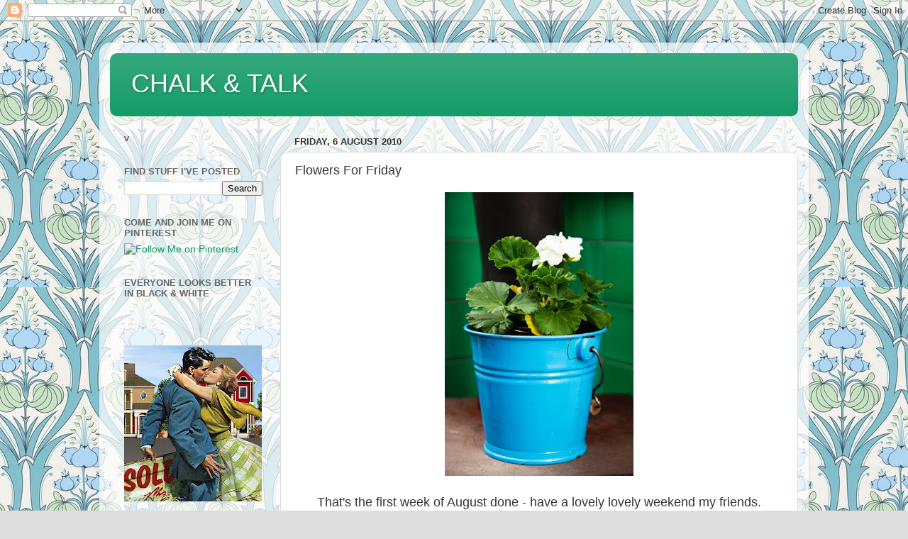

--- FILE ---
content_type: text/html; charset=UTF-8
request_url: https://chalk-jenny.blogspot.com/2010/08/flowers-for-friday.html
body_size: 20342
content:
<!DOCTYPE html>
<html class='v2' dir='ltr' lang='en-AU'>
<head>
<link href='https://www.blogger.com/static/v1/widgets/335934321-css_bundle_v2.css' rel='stylesheet' type='text/css'/>
<meta content='width=1100' name='viewport'/>
<meta content='text/html; charset=UTF-8' http-equiv='Content-Type'/>
<meta content='blogger' name='generator'/>
<link href='https://chalk-jenny.blogspot.com/favicon.ico' rel='icon' type='image/x-icon'/>
<link href='http://chalk-jenny.blogspot.com/2010/08/flowers-for-friday.html' rel='canonical'/>
<link rel="alternate" type="application/atom+xml" title="CHALK &amp; TALK - Atom" href="https://chalk-jenny.blogspot.com/feeds/posts/default" />
<link rel="alternate" type="application/rss+xml" title="CHALK &amp; TALK - RSS" href="https://chalk-jenny.blogspot.com/feeds/posts/default?alt=rss" />
<link rel="service.post" type="application/atom+xml" title="CHALK &amp; TALK - Atom" href="https://www.blogger.com/feeds/9120684243083320329/posts/default" />

<link rel="alternate" type="application/atom+xml" title="CHALK &amp; TALK - Atom" href="https://chalk-jenny.blogspot.com/feeds/4248194531750183173/comments/default" />
<!--Can't find substitution for tag [blog.ieCssRetrofitLinks]-->
<link href='https://blogger.googleusercontent.com/img/b/R29vZ2xl/AVvXsEilABKnEZ0wkvX5gbZzC7HmyiJenazEzX3OYBX6vhy_tGOIYBiwD3RinC2Hm5pX3CPMT9jIqEGVCPmi5doYli7KttJjCn_xgfFjvDRQxNRiif4kf6OXwWCDVtemnb1B1OBh4v0AgZbW6ZVl/s400/the+selby+pot.jpg' rel='image_src'/>
<meta content='http://chalk-jenny.blogspot.com/2010/08/flowers-for-friday.html' property='og:url'/>
<meta content='Flowers For Friday' property='og:title'/>
<meta content=' That&#39;s the first week of August done - have a lovely lovely weekend my friends.' property='og:description'/>
<meta content='https://blogger.googleusercontent.com/img/b/R29vZ2xl/AVvXsEilABKnEZ0wkvX5gbZzC7HmyiJenazEzX3OYBX6vhy_tGOIYBiwD3RinC2Hm5pX3CPMT9jIqEGVCPmi5doYli7KttJjCn_xgfFjvDRQxNRiif4kf6OXwWCDVtemnb1B1OBh4v0AgZbW6ZVl/w1200-h630-p-k-no-nu/the+selby+pot.jpg' property='og:image'/>
<title>CHALK &amp; TALK: Flowers For Friday</title>
<style id='page-skin-1' type='text/css'><!--
/*-----------------------------------------------
Blogger Template Style
Name:     Picture Window
Designer: Blogger
URL:      www.blogger.com
----------------------------------------------- */
/* Content
----------------------------------------------- */
body {
font: normal normal 15px Arial, Tahoma, Helvetica, FreeSans, sans-serif;
color: #333333;
background: #dddddd url(//2.bp.blogspot.com/-8TVMHWvPSbI/TuVsNwWPUjI/AAAAAAAAMIY/imj9AS2boBs/s0/Amy-Butler-Wallpaper-Passion-Lily.jpg) repeat scroll top left;
}
html body .region-inner {
min-width: 0;
max-width: 100%;
width: auto;
}
.content-outer {
font-size: 90%;
}
a:link {
text-decoration:none;
color: #119966;
}
a:visited {
text-decoration:none;
color: #00774c;
}
a:hover {
text-decoration:underline;
color: #11cca1;
}
.content-outer {
background: transparent url(//www.blogblog.com/1kt/transparent/white80.png) repeat scroll top left;
-moz-border-radius: 15px;
-webkit-border-radius: 15px;
-goog-ms-border-radius: 15px;
border-radius: 15px;
-moz-box-shadow: 0 0 3px rgba(0, 0, 0, .15);
-webkit-box-shadow: 0 0 3px rgba(0, 0, 0, .15);
-goog-ms-box-shadow: 0 0 3px rgba(0, 0, 0, .15);
box-shadow: 0 0 3px rgba(0, 0, 0, .15);
margin: 30px auto;
}
.content-inner {
padding: 15px;
}
/* Header
----------------------------------------------- */
.header-outer {
background: #119966 url(//www.blogblog.com/1kt/transparent/header_gradient_shade.png) repeat-x scroll top left;
_background-image: none;
color: #ffffff;
-moz-border-radius: 10px;
-webkit-border-radius: 10px;
-goog-ms-border-radius: 10px;
border-radius: 10px;
}
.Header img, .Header #header-inner {
-moz-border-radius: 10px;
-webkit-border-radius: 10px;
-goog-ms-border-radius: 10px;
border-radius: 10px;
}
.header-inner .Header .titlewrapper,
.header-inner .Header .descriptionwrapper {
padding-left: 30px;
padding-right: 30px;
}
.Header h1 {
font: normal normal 36px Arial, Tahoma, Helvetica, FreeSans, sans-serif;
text-shadow: 1px 1px 3px rgba(0, 0, 0, 0.3);
}
.Header h1 a {
color: #ffffff;
}
.Header .description {
font-size: 130%;
}
/* Tabs
----------------------------------------------- */
.tabs-inner {
margin: .5em 0 0;
padding: 0;
}
.tabs-inner .section {
margin: 0;
}
.tabs-inner .widget ul {
padding: 0;
background: #f5f5f5 url(//www.blogblog.com/1kt/transparent/tabs_gradient_shade.png) repeat scroll bottom;
-moz-border-radius: 10px;
-webkit-border-radius: 10px;
-goog-ms-border-radius: 10px;
border-radius: 10px;
}
.tabs-inner .widget li {
border: none;
}
.tabs-inner .widget li a {
display: inline-block;
padding: .5em 1em;
margin-right: 0;
color: #119966;
font: normal normal 15px Arial, Tahoma, Helvetica, FreeSans, sans-serif;
-moz-border-radius: 0 0 0 0;
-webkit-border-top-left-radius: 0;
-webkit-border-top-right-radius: 0;
-goog-ms-border-radius: 0 0 0 0;
border-radius: 0 0 0 0;
background: transparent none no-repeat scroll top left;
border-right: 1px solid #cccccc;
}
.tabs-inner .widget li:first-child a {
padding-left: 1.25em;
-moz-border-radius-topleft: 10px;
-moz-border-radius-bottomleft: 10px;
-webkit-border-top-left-radius: 10px;
-webkit-border-bottom-left-radius: 10px;
-goog-ms-border-top-left-radius: 10px;
-goog-ms-border-bottom-left-radius: 10px;
border-top-left-radius: 10px;
border-bottom-left-radius: 10px;
}
.tabs-inner .widget li.selected a,
.tabs-inner .widget li a:hover {
position: relative;
z-index: 1;
background: #ffffff url(//www.blogblog.com/1kt/transparent/tabs_gradient_shade.png) repeat scroll bottom;
color: #000000;
-moz-box-shadow: 0 0 0 rgba(0, 0, 0, .15);
-webkit-box-shadow: 0 0 0 rgba(0, 0, 0, .15);
-goog-ms-box-shadow: 0 0 0 rgba(0, 0, 0, .15);
box-shadow: 0 0 0 rgba(0, 0, 0, .15);
}
/* Headings
----------------------------------------------- */
h2 {
font: bold normal 13px Arial, Tahoma, Helvetica, FreeSans, sans-serif;
text-transform: uppercase;
color: #666666;
margin: .5em 0;
}
/* Main
----------------------------------------------- */
.main-outer {
background: transparent none repeat scroll top center;
-moz-border-radius: 0 0 0 0;
-webkit-border-top-left-radius: 0;
-webkit-border-top-right-radius: 0;
-webkit-border-bottom-left-radius: 0;
-webkit-border-bottom-right-radius: 0;
-goog-ms-border-radius: 0 0 0 0;
border-radius: 0 0 0 0;
-moz-box-shadow: 0 0 0 rgba(0, 0, 0, .15);
-webkit-box-shadow: 0 0 0 rgba(0, 0, 0, .15);
-goog-ms-box-shadow: 0 0 0 rgba(0, 0, 0, .15);
box-shadow: 0 0 0 rgba(0, 0, 0, .15);
}
.main-inner {
padding: 15px 5px 20px;
}
.main-inner .column-center-inner {
padding: 0 0;
}
.main-inner .column-left-inner {
padding-left: 0;
}
.main-inner .column-right-inner {
padding-right: 0;
}
/* Posts
----------------------------------------------- */
h3.post-title {
margin: 0;
font: normal normal 18px Arial, Tahoma, Helvetica, FreeSans, sans-serif;
}
.comments h4 {
margin: 1em 0 0;
font: normal normal 18px Arial, Tahoma, Helvetica, FreeSans, sans-serif;
}
.date-header span {
color: #333333;
}
.post-outer {
background-color: #ffffff;
border: solid 1px #dddddd;
-moz-border-radius: 10px;
-webkit-border-radius: 10px;
border-radius: 10px;
-goog-ms-border-radius: 10px;
padding: 15px 20px;
margin: 0 -20px 20px;
}
.post-body {
line-height: 1.4;
font-size: 110%;
position: relative;
}
.post-header {
margin: 0 0 1.5em;
color: #999999;
line-height: 1.6;
}
.post-footer {
margin: .5em 0 0;
color: #999999;
line-height: 1.6;
}
#blog-pager {
font-size: 140%
}
#comments .comment-author {
padding-top: 1.5em;
border-top: dashed 1px #ccc;
border-top: dashed 1px rgba(128, 128, 128, .5);
background-position: 0 1.5em;
}
#comments .comment-author:first-child {
padding-top: 0;
border-top: none;
}
.avatar-image-container {
margin: .2em 0 0;
}
/* Comments
----------------------------------------------- */
.comments .comments-content .icon.blog-author {
background-repeat: no-repeat;
background-image: url([data-uri]);
}
.comments .comments-content .loadmore a {
border-top: 1px solid #11cca1;
border-bottom: 1px solid #11cca1;
}
.comments .continue {
border-top: 2px solid #11cca1;
}
/* Widgets
----------------------------------------------- */
.widget ul, .widget #ArchiveList ul.flat {
padding: 0;
list-style: none;
}
.widget ul li, .widget #ArchiveList ul.flat li {
border-top: dashed 1px #ccc;
border-top: dashed 1px rgba(128, 128, 128, .5);
}
.widget ul li:first-child, .widget #ArchiveList ul.flat li:first-child {
border-top: none;
}
.widget .post-body ul {
list-style: disc;
}
.widget .post-body ul li {
border: none;
}
/* Footer
----------------------------------------------- */
.footer-outer {
color:#eeeeee;
background: transparent url(https://resources.blogblog.com/blogblog/data/1kt/transparent/black50.png) repeat scroll top left;
-moz-border-radius: 10px 10px 10px 10px;
-webkit-border-top-left-radius: 10px;
-webkit-border-top-right-radius: 10px;
-webkit-border-bottom-left-radius: 10px;
-webkit-border-bottom-right-radius: 10px;
-goog-ms-border-radius: 10px 10px 10px 10px;
border-radius: 10px 10px 10px 10px;
-moz-box-shadow: 0 0 0 rgba(0, 0, 0, .15);
-webkit-box-shadow: 0 0 0 rgba(0, 0, 0, .15);
-goog-ms-box-shadow: 0 0 0 rgba(0, 0, 0, .15);
box-shadow: 0 0 0 rgba(0, 0, 0, .15);
}
.footer-inner {
padding: 10px 5px 20px;
}
.footer-outer a {
color: #ddeeff;
}
.footer-outer a:visited {
color: #99b2cc;
}
.footer-outer a:hover {
color: #ffffff;
}
.footer-outer .widget h2 {
color: #bbbbbb;
}
/* Mobile
----------------------------------------------- */
html body.mobile {
height: auto;
}
html body.mobile {
min-height: 480px;
background-size: 100% auto;
}
.mobile .body-fauxcolumn-outer {
background: transparent none repeat scroll top left;
}
html .mobile .mobile-date-outer, html .mobile .blog-pager {
border-bottom: none;
background: transparent none repeat scroll top center;
margin-bottom: 10px;
}
.mobile .date-outer {
background: transparent none repeat scroll top center;
}
.mobile .header-outer, .mobile .main-outer,
.mobile .post-outer, .mobile .footer-outer {
-moz-border-radius: 0;
-webkit-border-radius: 0;
-goog-ms-border-radius: 0;
border-radius: 0;
}
.mobile .content-outer,
.mobile .main-outer,
.mobile .post-outer {
background: inherit;
border: none;
}
.mobile .content-outer {
font-size: 100%;
}
.mobile-link-button {
background-color: #119966;
}
.mobile-link-button a:link, .mobile-link-button a:visited {
color: #ffffff;
}
.mobile-index-contents {
color: #333333;
}
.mobile .tabs-inner .PageList .widget-content {
background: #ffffff url(//www.blogblog.com/1kt/transparent/tabs_gradient_shade.png) repeat scroll bottom;
color: #000000;
}
.mobile .tabs-inner .PageList .widget-content .pagelist-arrow {
border-left: 1px solid #cccccc;
}

--></style>
<style id='template-skin-1' type='text/css'><!--
body {
min-width: 1000px;
}
.content-outer, .content-fauxcolumn-outer, .region-inner {
min-width: 1000px;
max-width: 1000px;
_width: 1000px;
}
.main-inner .columns {
padding-left: 240px;
padding-right: 0px;
}
.main-inner .fauxcolumn-center-outer {
left: 240px;
right: 0px;
/* IE6 does not respect left and right together */
_width: expression(this.parentNode.offsetWidth -
parseInt("240px") -
parseInt("0px") + 'px');
}
.main-inner .fauxcolumn-left-outer {
width: 240px;
}
.main-inner .fauxcolumn-right-outer {
width: 0px;
}
.main-inner .column-left-outer {
width: 240px;
right: 100%;
margin-left: -240px;
}
.main-inner .column-right-outer {
width: 0px;
margin-right: -0px;
}
#layout {
min-width: 0;
}
#layout .content-outer {
min-width: 0;
width: 800px;
}
#layout .region-inner {
min-width: 0;
width: auto;
}
body#layout div.add_widget {
padding: 8px;
}
body#layout div.add_widget a {
margin-left: 32px;
}
--></style>
<style>
    body {background-image:url(\/\/2.bp.blogspot.com\/-8TVMHWvPSbI\/TuVsNwWPUjI\/AAAAAAAAMIY\/imj9AS2boBs\/s0\/Amy-Butler-Wallpaper-Passion-Lily.jpg);}
    
@media (max-width: 200px) { body {background-image:url(\/\/2.bp.blogspot.com\/-8TVMHWvPSbI\/TuVsNwWPUjI\/AAAAAAAAMIY\/imj9AS2boBs\/w200\/Amy-Butler-Wallpaper-Passion-Lily.jpg);}}
@media (max-width: 400px) and (min-width: 201px) { body {background-image:url(\/\/2.bp.blogspot.com\/-8TVMHWvPSbI\/TuVsNwWPUjI\/AAAAAAAAMIY\/imj9AS2boBs\/w400\/Amy-Butler-Wallpaper-Passion-Lily.jpg);}}
@media (max-width: 800px) and (min-width: 401px) { body {background-image:url(\/\/2.bp.blogspot.com\/-8TVMHWvPSbI\/TuVsNwWPUjI\/AAAAAAAAMIY\/imj9AS2boBs\/w800\/Amy-Butler-Wallpaper-Passion-Lily.jpg);}}
@media (max-width: 1200px) and (min-width: 801px) { body {background-image:url(\/\/2.bp.blogspot.com\/-8TVMHWvPSbI\/TuVsNwWPUjI\/AAAAAAAAMIY\/imj9AS2boBs\/w1200\/Amy-Butler-Wallpaper-Passion-Lily.jpg);}}
/* Last tag covers anything over one higher than the previous max-size cap. */
@media (min-width: 1201px) { body {background-image:url(\/\/2.bp.blogspot.com\/-8TVMHWvPSbI\/TuVsNwWPUjI\/AAAAAAAAMIY\/imj9AS2boBs\/w1600\/Amy-Butler-Wallpaper-Passion-Lily.jpg);}}
  </style>
<link href='https://www.blogger.com/dyn-css/authorization.css?targetBlogID=9120684243083320329&amp;zx=6074fda0-7e1e-4798-a1d5-9eefc91feafe' media='none' onload='if(media!=&#39;all&#39;)media=&#39;all&#39;' rel='stylesheet'/><noscript><link href='https://www.blogger.com/dyn-css/authorization.css?targetBlogID=9120684243083320329&amp;zx=6074fda0-7e1e-4798-a1d5-9eefc91feafe' rel='stylesheet'/></noscript>
<meta name='google-adsense-platform-account' content='ca-host-pub-1556223355139109'/>
<meta name='google-adsense-platform-domain' content='blogspot.com'/>

</head>
<body class='loading variant-shade'>
<div class='navbar section' id='navbar' name='Navbar'><div class='widget Navbar' data-version='1' id='Navbar1'><script type="text/javascript">
    function setAttributeOnload(object, attribute, val) {
      if(window.addEventListener) {
        window.addEventListener('load',
          function(){ object[attribute] = val; }, false);
      } else {
        window.attachEvent('onload', function(){ object[attribute] = val; });
      }
    }
  </script>
<div id="navbar-iframe-container"></div>
<script type="text/javascript" src="https://apis.google.com/js/platform.js"></script>
<script type="text/javascript">
      gapi.load("gapi.iframes:gapi.iframes.style.bubble", function() {
        if (gapi.iframes && gapi.iframes.getContext) {
          gapi.iframes.getContext().openChild({
              url: 'https://www.blogger.com/navbar/9120684243083320329?po\x3d4248194531750183173\x26origin\x3dhttps://chalk-jenny.blogspot.com',
              where: document.getElementById("navbar-iframe-container"),
              id: "navbar-iframe"
          });
        }
      });
    </script><script type="text/javascript">
(function() {
var script = document.createElement('script');
script.type = 'text/javascript';
script.src = '//pagead2.googlesyndication.com/pagead/js/google_top_exp.js';
var head = document.getElementsByTagName('head')[0];
if (head) {
head.appendChild(script);
}})();
</script>
</div></div>
<div class='body-fauxcolumns'>
<div class='fauxcolumn-outer body-fauxcolumn-outer'>
<div class='cap-top'>
<div class='cap-left'></div>
<div class='cap-right'></div>
</div>
<div class='fauxborder-left'>
<div class='fauxborder-right'></div>
<div class='fauxcolumn-inner'>
</div>
</div>
<div class='cap-bottom'>
<div class='cap-left'></div>
<div class='cap-right'></div>
</div>
</div>
</div>
<div class='content'>
<div class='content-fauxcolumns'>
<div class='fauxcolumn-outer content-fauxcolumn-outer'>
<div class='cap-top'>
<div class='cap-left'></div>
<div class='cap-right'></div>
</div>
<div class='fauxborder-left'>
<div class='fauxborder-right'></div>
<div class='fauxcolumn-inner'>
</div>
</div>
<div class='cap-bottom'>
<div class='cap-left'></div>
<div class='cap-right'></div>
</div>
</div>
</div>
<div class='content-outer'>
<div class='content-cap-top cap-top'>
<div class='cap-left'></div>
<div class='cap-right'></div>
</div>
<div class='fauxborder-left content-fauxborder-left'>
<div class='fauxborder-right content-fauxborder-right'></div>
<div class='content-inner'>
<header>
<div class='header-outer'>
<div class='header-cap-top cap-top'>
<div class='cap-left'></div>
<div class='cap-right'></div>
</div>
<div class='fauxborder-left header-fauxborder-left'>
<div class='fauxborder-right header-fauxborder-right'></div>
<div class='region-inner header-inner'>
<div class='header section' id='header' name='Header'><div class='widget Header' data-version='1' id='Header1'>
<div id='header-inner'>
<div class='titlewrapper'>
<h1 class='title'>
<a href='https://chalk-jenny.blogspot.com/'>
CHALK &amp; TALK
</a>
</h1>
</div>
<div class='descriptionwrapper'>
<p class='description'><span>
</span></p>
</div>
</div>
</div></div>
</div>
</div>
<div class='header-cap-bottom cap-bottom'>
<div class='cap-left'></div>
<div class='cap-right'></div>
</div>
</div>
</header>
<div class='tabs-outer'>
<div class='tabs-cap-top cap-top'>
<div class='cap-left'></div>
<div class='cap-right'></div>
</div>
<div class='fauxborder-left tabs-fauxborder-left'>
<div class='fauxborder-right tabs-fauxborder-right'></div>
<div class='region-inner tabs-inner'>
<div class='tabs no-items section' id='crosscol' name='Cross-column'></div>
<div class='tabs no-items section' id='crosscol-overflow' name='Cross-Column 2'></div>
</div>
</div>
<div class='tabs-cap-bottom cap-bottom'>
<div class='cap-left'></div>
<div class='cap-right'></div>
</div>
</div>
<div class='main-outer'>
<div class='main-cap-top cap-top'>
<div class='cap-left'></div>
<div class='cap-right'></div>
</div>
<div class='fauxborder-left main-fauxborder-left'>
<div class='fauxborder-right main-fauxborder-right'></div>
<div class='region-inner main-inner'>
<div class='columns fauxcolumns'>
<div class='fauxcolumn-outer fauxcolumn-center-outer'>
<div class='cap-top'>
<div class='cap-left'></div>
<div class='cap-right'></div>
</div>
<div class='fauxborder-left'>
<div class='fauxborder-right'></div>
<div class='fauxcolumn-inner'>
</div>
</div>
<div class='cap-bottom'>
<div class='cap-left'></div>
<div class='cap-right'></div>
</div>
</div>
<div class='fauxcolumn-outer fauxcolumn-left-outer'>
<div class='cap-top'>
<div class='cap-left'></div>
<div class='cap-right'></div>
</div>
<div class='fauxborder-left'>
<div class='fauxborder-right'></div>
<div class='fauxcolumn-inner'>
</div>
</div>
<div class='cap-bottom'>
<div class='cap-left'></div>
<div class='cap-right'></div>
</div>
</div>
<div class='fauxcolumn-outer fauxcolumn-right-outer'>
<div class='cap-top'>
<div class='cap-left'></div>
<div class='cap-right'></div>
</div>
<div class='fauxborder-left'>
<div class='fauxborder-right'></div>
<div class='fauxcolumn-inner'>
</div>
</div>
<div class='cap-bottom'>
<div class='cap-left'></div>
<div class='cap-right'></div>
</div>
</div>
<!-- corrects IE6 width calculation -->
<div class='columns-inner'>
<div class='column-center-outer'>
<div class='column-center-inner'>
<div class='main section' id='main' name='Main'><div class='widget Blog' data-version='1' id='Blog1'>
<div class='blog-posts hfeed'>

          <div class="date-outer">
        
<h2 class='date-header'><span>Friday, 6 August 2010</span></h2>

          <div class="date-posts">
        
<div class='post-outer'>
<div class='post hentry uncustomized-post-template' itemprop='blogPost' itemscope='itemscope' itemtype='http://schema.org/BlogPosting'>
<meta content='https://blogger.googleusercontent.com/img/b/R29vZ2xl/AVvXsEilABKnEZ0wkvX5gbZzC7HmyiJenazEzX3OYBX6vhy_tGOIYBiwD3RinC2Hm5pX3CPMT9jIqEGVCPmi5doYli7KttJjCn_xgfFjvDRQxNRiif4kf6OXwWCDVtemnb1B1OBh4v0AgZbW6ZVl/s400/the+selby+pot.jpg' itemprop='image_url'/>
<meta content='9120684243083320329' itemprop='blogId'/>
<meta content='4248194531750183173' itemprop='postId'/>
<a name='4248194531750183173'></a>
<h3 class='post-title entry-title' itemprop='name'>
Flowers For Friday
</h3>
<div class='post-header'>
<div class='post-header-line-1'></div>
</div>
<div class='post-body entry-content' id='post-body-4248194531750183173' itemprop='description articleBody'>
<div class="separator" style="clear: both; text-align: center;"><a href="https://blogger.googleusercontent.com/img/b/R29vZ2xl/AVvXsEilABKnEZ0wkvX5gbZzC7HmyiJenazEzX3OYBX6vhy_tGOIYBiwD3RinC2Hm5pX3CPMT9jIqEGVCPmi5doYli7KttJjCn_xgfFjvDRQxNRiif4kf6OXwWCDVtemnb1B1OBh4v0AgZbW6ZVl/s1600/the+selby+pot.jpg" imageanchor="1" style="margin-left: 1em; margin-right: 1em;"><img border="0" height="400" hw="true" src="https://blogger.googleusercontent.com/img/b/R29vZ2xl/AVvXsEilABKnEZ0wkvX5gbZzC7HmyiJenazEzX3OYBX6vhy_tGOIYBiwD3RinC2Hm5pX3CPMT9jIqEGVCPmi5doYli7KttJjCn_xgfFjvDRQxNRiif4kf6OXwWCDVtemnb1B1OBh4v0AgZbW6ZVl/s400/the+selby+pot.jpg" width="266" /></a></div><div class="separator" style="clear: both; text-align: center;"><br />
</div><div class="separator" style="clear: both; text-align: center;"><span style="font-size: large;">That's the first week of August done - have a lovely lovely weekend my friends.</span></div>
<div style='clear: both;'></div>
</div>
<div class='post-footer'>
<div class='post-footer-line post-footer-line-1'>
<span class='post-author vcard'>
Posted by
<span class='fn' itemprop='author' itemscope='itemscope' itemtype='http://schema.org/Person'>
<span itemprop='name'>JK</span>
</span>
</span>
<span class='post-timestamp'>
at
<meta content='http://chalk-jenny.blogspot.com/2010/08/flowers-for-friday.html' itemprop='url'/>
<a class='timestamp-link' href='https://chalk-jenny.blogspot.com/2010/08/flowers-for-friday.html' rel='bookmark' title='permanent link'><abbr class='published' itemprop='datePublished' title='2010-08-06T07:09:00+10:00'>7:09&#8239;am</abbr></a>
</span>
<span class='post-comment-link'>
</span>
<span class='post-icons'>
<span class='item-action'>
<a href='https://www.blogger.com/email-post/9120684243083320329/4248194531750183173' title='Email Post'>
<img alt='' class='icon-action' height='13' src='https://resources.blogblog.com/img/icon18_email.gif' width='18'/>
</a>
</span>
<span class='item-control blog-admin pid-537906240'>
<a href='https://www.blogger.com/post-edit.g?blogID=9120684243083320329&postID=4248194531750183173&from=pencil' title='Edit Post'>
<img alt='' class='icon-action' height='18' src='https://resources.blogblog.com/img/icon18_edit_allbkg.gif' width='18'/>
</a>
</span>
</span>
<div class='post-share-buttons goog-inline-block'>
</div>
</div>
<div class='post-footer-line post-footer-line-2'>
<span class='post-labels'>
Labels:
<a href='https://chalk-jenny.blogspot.com/search/label/Flowers%20For%20Friday' rel='tag'>Flowers For Friday</a>
</span>
</div>
<div class='post-footer-line post-footer-line-3'>
<span class='post-location'>
</span>
</div>
</div>
</div>
<div class='comments' id='comments'>
<a name='comments'></a>
<h4>No comments:</h4>
<div id='Blog1_comments-block-wrapper'>
<dl class='avatar-comment-indent' id='comments-block'>
</dl>
</div>
<p class='comment-footer'>
<a href='https://www.blogger.com/comment/fullpage/post/9120684243083320329/4248194531750183173' onclick='javascript:window.open(this.href, "bloggerPopup", "toolbar=0,location=0,statusbar=1,menubar=0,scrollbars=yes,width=640,height=500"); return false;'>Post a Comment</a>
</p>
</div>
</div>

        </div></div>
      
</div>
<div class='blog-pager' id='blog-pager'>
<span id='blog-pager-newer-link'>
<a class='blog-pager-newer-link' href='https://chalk-jenny.blogspot.com/2010/08/deliciously-simple.html' id='Blog1_blog-pager-newer-link' title='Newer Post'>Newer Post</a>
</span>
<span id='blog-pager-older-link'>
<a class='blog-pager-older-link' href='https://chalk-jenny.blogspot.com/2010/08/thought-for-day.html' id='Blog1_blog-pager-older-link' title='Older Post'>Older Post</a>
</span>
<a class='home-link' href='https://chalk-jenny.blogspot.com/'>Home</a>
</div>
<div class='clear'></div>
<div class='post-feeds'>
<div class='feed-links'>
Subscribe to:
<a class='feed-link' href='https://chalk-jenny.blogspot.com/feeds/4248194531750183173/comments/default' target='_blank' type='application/atom+xml'>Post Comments (Atom)</a>
</div>
</div>
</div></div>
</div>
</div>
<div class='column-left-outer'>
<div class='column-left-inner'>
<aside>
<div class='sidebar section' id='sidebar-left-1'><div class='widget HTML' data-version='1' id='HTML1'>
<div class='widget-content'>
<!-- Start of StatCounter Code -->
<script type="text/javascript">
var sc_project=2587307; 
var sc_invisible=0; 
var sc_partition=25; 
var sc_security="b2093d8c"; 
var sc_text=2; 
</script>

<script src="//www.statcounter.com/counter/counter_xhtml.js" type="text/javascript"></script><noscript><div class="statcounter"><a class="statcounter" href="http://www.statcounter.com/"><img alt="free hit counter" src="https://lh3.googleusercontent.com/blogger_img_proxy/AEn0k_vO-f-0YodpgLdJ5vOYzRB1PV8f7Pbom0wE65_juXsVRiY4ZObcyBWfU0b_99VjJePTCCEoAm6sZC9mRjMeI2B9VrYSs269lJlJQy5CBQqLbPsZcj98nJnFvV74Bh6b631RdfZYmJylSIRXvoprB1hUYjMVOatEv1cv7AjAfJwJnPk=s0-d" class="statcounter"></a></div></noscript>
<!-- End of StatCounter Code --><!-- Start of StatCounter Code -->
<script type="text/javascript">
var sc_project=2587307; 
var sc_invisible=0; 
var sc_partition=25; 
var sc_security="b2093d8c"; 
var sc_text=2; 
</script>

<script src="//www.statcounter.com/counter/counter_xhtml.js" type="text/javascript"></script><noscript><div class="statcounter"><a class="statcounter" href="http://www.statcounter.com/"><img alt="free hit counter" src="https://lh3.googleusercontent.com/blogger_img_proxy/AEn0k_vO-f-0YodpgLdJ5vOYzRB1PV8f7Pbom0wE65_juXsVRiY4ZObcyBWfU0b_99VjJePTCCEoAm6sZC9mRjMeI2B9VrYSs269lJlJQy5CBQqLbPsZcj98nJnFvV74Bh6b631RdfZYmJylSIRXvoprB1hUYjMVOatEv1cv7AjAfJwJnPk=s0-d" class="statcounter"></a></div></noscript>
<!-- End of StatCounter Code -->v
</div>
<div class='clear'></div>
</div><div class='widget BlogSearch' data-version='1' id='BlogSearch1'>
<h2 class='title'>Find Stuff I've Posted</h2>
<div class='widget-content'>
<div id='BlogSearch1_form'>
<form action='https://chalk-jenny.blogspot.com/search' class='gsc-search-box' target='_top'>
<table cellpadding='0' cellspacing='0' class='gsc-search-box'>
<tbody>
<tr>
<td class='gsc-input'>
<input autocomplete='off' class='gsc-input' name='q' size='10' title='search' type='text' value=''/>
</td>
<td class='gsc-search-button'>
<input class='gsc-search-button' title='search' type='submit' value='Search'/>
</td>
</tr>
</tbody>
</table>
</form>
</div>
</div>
<div class='clear'></div>
</div><div class='widget HTML' data-version='1' id='HTML3'>
<h2 class='title'>Come and join me on Pinterest</h2>
<div class='widget-content'>
<a href="http://pinterest.com/jennykiely/"><img src="https://lh3.googleusercontent.com/blogger_img_proxy/AEn0k_tr1335hMDHfzhLjt0-crpagyH4w67D83j10ljeeBSriSnN_QQzoxTkN-KSfoDoYV_01OO2ReAEAXkMbrvuN6wRuR6P_q_xfzP-ZrqQVy7Nh0gDLRApFisxEQIpQyM2xxyKRkPvcy7-VzrB-d6UBiCEa8rXrd5ganl7=s0-d" width="169" height="28" alt="Follow Me on Pinterest"></a>
</div>
<div class='clear'></div>
</div><div class='widget HTML' data-version='1' id='HTML4'>
<h2 class='title'>Everyone Looks Better In Black &amp; White</h2>
<div class='widget-content'>
<iframe class="btn" border="0" allowtransparency="true" src="http://platform.tumblr.com/v1/follow_button.html?button_type=2&tumblelog=betterinbw&color_scheme=dark" frameborder="0" height="25" scrolling="no" width="113"></iframe>
</div>
<div class='clear'></div>
</div><div class='widget Image' data-version='1' id='Image1'>
<div class='widget-content'>
<img alt='' height='220' id='Image1_img' src='https://blogger.googleusercontent.com/img/b/R29vZ2xl/AVvXsEhXGSTN17t6VK5wSXjEeLmV1jwSFO5p0vJJyD6W81WClYcH86bOdZ9t6UxwTqQDY8Ldb3uX3xYyPIrG_IdEkj6ZPnvGFEweZvvq-fvjRfmfx6asZlK9qZAT2E8oErVrA1DccEpBgLOG2V9s/s220/rupplerow_romance.jpg' width='194'/>
<br/>
</div>
<div class='clear'></div>
</div><div class='widget Image' data-version='1' id='Image4'>
<h2>This Month's Bookgroup Book</h2>
<div class='widget-content'>
<img alt='This Month&#39;s Bookgroup Book' height='150' id='Image4_img' src='https://blogger.googleusercontent.com/img/b/R29vZ2xl/AVvXsEhbxvM1WwnpBCw7YKevz48XtZ9vZshXjKOPK4tvdkJ434Wwzomp65Z8OYRkZxObrFBKE5RW4SzJRyRBPfMv1d7_GX-alFHqGfDwLWVJClMJCnCeWL6nZa963XdO8S1XX2SeI1jwnOoqhKO6/s150/spincycle.jpg' width='100'/>
<br/>
<span class='caption'>Spincycle - John Weldon</span>
</div>
<div class='clear'></div>
</div><div class='widget Image' data-version='1' id='Image6'>
<h2>What I'm Also Reading Now...</h2>
<div class='widget-content'>
<img alt='What I&#39;m Also Reading Now...' height='150' id='Image6_img' src='https://blogger.googleusercontent.com/img/b/R29vZ2xl/AVvXsEiEv45gOKaLvTk8L-LO_bV0xRzeS_3NTOn3khzemaCi9ruwUWTOXOxRubpuvZoDIh_9WShQy0Kz9chCKhPakStuJ10jDUTyhCe7X1-OX5WojY-6qyKUlB4zpRAmfuxdJDexY6e1rwcn2tkp/s150/insurgent.jpg' width='99'/>
<br/>
<span class='caption'>Insurgent - Veronica Roth</span>
</div>
<div class='clear'></div>
</div><div class='widget Image' data-version='1' id='Image10'>
<h2>MY STORE</h2>
<div class='widget-content'>
<a href='http://www.chalkconcepts.com.au'>
<img alt='MY STORE' height='92' id='Image10_img' src='//1.bp.blogspot.com/_BwhIxvRk96Q/S33umaLQbPI/AAAAAAAAF2o/yGvafEOz85I/S150/Chalk+-+Card+Front.jpg' width='150'/>
</a>
<br/>
</div>
<div class='clear'></div>
</div><div class='widget HTML' data-version='1' id='HTML5'>
<div class='widget-content'>
<iframe frameborder="0" height="380px" src="http://www.kickstarter.com/projects/426354716/be-here-now-the-andy-whitfield-story/widget/card.html" width="220px"></iframe>
</div>
<div class='clear'></div>
</div><div class='widget TextList' data-version='1' id='TextList7'>
<h2>Books I'm Reading - 2012</h2>
<div class='widget-content'>
<ul>
<li>Losing It - Lizzie Wilcock</li>
<li>Boys Don't Cry - Malorie Blackman</li>
<li>The Killing - Robert Muchamore</li>
<li>Shark Girl - Kelly Bingham</li>
<li>Insurgent - Veronica Roth</li>
<li>Tomorrow When the War Began - John Marsden</li>
<li>The Scarlett Pimpernel - Baroness Orkzy</li>
<li>Winds Of Heaven - Judith Clarke</li>
<li>Divergent - Veronica Roth</li>
<li>Gang Of One - Gary Mulgrew</li>
<li>The Rise Of Nine - Pittacus Lore</li>
<li>Spincycle - John Weldon</li>
<li>One Perfect Pirouette - Sherryl Clark</li>
<li>The Marriage Plot - Jeffery Eugenidis</li>
<li>The Land Of Stories - The Wishing Spell - Chris Colfer</li>
<li>Afterlife - Claudia Gray</li>
<li>Love And Other U Turns - Louisa Deasey</li>
<li>Hourglass - Claudia Gray</li>
<li>Stargazer - Claudia Gray</li>
<li>The Sense Of An Ending - Julian Barnes</li>
<li>Evernight - Claudia Gray</li>
<li>All That I Am - Anna Funder</li>
<li>The Gift - Cecilia Ahern</li>
<li>Maximum Security - Robert Muchamore</li>
<li>Ice Palace - Edna Ferber</li>
<li>Ice Station - Matthew Riley</li>
<li>The Cook -</li>
<li>Olivia In India - O Douglas</li>
<li>Tom Sawyer -</li>
<li>CHERUB - Class A - Robert Muchamore</li>
<li>CHERUB  Recruit - Robert Muchamore</li>
<li>50 Shades Of Grey - EL James</li>
<li>Pink Sugar - O Douglas</li>
<li>Three Dollars - Elliot Perlman</li>
<li>We'll Always Have Summer - Jenny Han</li>
<li>Switched - Amanda Hocking</li>
<li>It's Not Summer Without You - Jenny Han</li>
<li>Good Oil - Laura Buzo</li>
<li>The Dovekeepers - Alice Hoffman</li>
<li>The Reluctant Hallelujah - Gabrielle Williams</li>
<li>Bunheads - Sophie Flack</li>
<li>Forgotten - Cat Patrick</li>
<li>Saving June - Hannah Harrington</li>
<li>Secrets I only Tell My Friends - Rob Lowe</li>
<li>The Rosie Black Chronicles - Equinox - Lara Morgan</li>
<li>Crossed - Ally Condie</li>
<li>Leviathan - Scott Westerfeld</li>
<li>The Best Of Me - Nicholas Sparks</li>
<li>Boardwalk Empire -</li>
<li>The Secret Lives Of Dresses - Erin McKean</li>
</ul>
<div class='clear'></div>
</div>
</div><div class='widget Image' data-version='1' id='Image2'>
<div class='widget-content'>
<img alt='' height='220' id='Image2_img' src='https://blogger.googleusercontent.com/img/b/R29vZ2xl/AVvXsEhHaPvIgULgtiGf0hMaDLWFR3fk0KCTpSbEtpWy85Kk2KtaBDYLGHsA9FzEdnrvQrSSgeV5kQesFLcE6T8JwaHQovc7P0ZmORlEjocnZVySugSukw362fI45-hyMHDu2CLGxQG-tXf3AOZ5/s220/1950myhomea.jpg' width='158'/>
<br/>
</div>
<div class='clear'></div>
</div><div class='widget Image' data-version='1' id='Image9'>
<h2>Listening To...</h2>
<div class='widget-content'>
<img alt='Listening To...' height='150' id='Image9_img' src='https://blogger.googleusercontent.com/img/b/R29vZ2xl/AVvXsEheVTXD6O03-8ZM4wdK1VBXpSinKD0ppeIMkWJSmGCDGHZX1BvxZa7WjdTgrKaS4MZ5W2PbVqbsYbfczh7lq8dqd5soYqG0wSul7wWrsk4lpK_KdEkNU9HMart8GrZcdVWjrPQXz8iKhNPD/s150/Taylor_Swift_RED_Cover_Art.jpg' width='150'/>
<br/>
<span class='caption'>RED - Taylor Swift</span>
</div>
<div class='clear'></div>
</div><div class='widget Followers' data-version='1' id='Followers1'>
<h2 class='title'>Chalkers</h2>
<div class='widget-content'>
<div id='Followers1-wrapper'>
<div style='margin-right:2px;'>
<div><script type="text/javascript" src="https://apis.google.com/js/platform.js"></script>
<div id="followers-iframe-container"></div>
<script type="text/javascript">
    window.followersIframe = null;
    function followersIframeOpen(url) {
      gapi.load("gapi.iframes", function() {
        if (gapi.iframes && gapi.iframes.getContext) {
          window.followersIframe = gapi.iframes.getContext().openChild({
            url: url,
            where: document.getElementById("followers-iframe-container"),
            messageHandlersFilter: gapi.iframes.CROSS_ORIGIN_IFRAMES_FILTER,
            messageHandlers: {
              '_ready': function(obj) {
                window.followersIframe.getIframeEl().height = obj.height;
              },
              'reset': function() {
                window.followersIframe.close();
                followersIframeOpen("https://www.blogger.com/followers/frame/9120684243083320329?colors\x3dCgt0cmFuc3BhcmVudBILdHJhbnNwYXJlbnQaByMzMzMzMzMiByMxMTk5NjYqC3RyYW5zcGFyZW50MgcjNjY2NjY2OgcjMzMzMzMzQgcjMTE5OTY2SgcjMDAwMDAwUgcjMTE5OTY2Wgt0cmFuc3BhcmVudA%3D%3D\x26pageSize\x3d21\x26hl\x3den-AU\x26origin\x3dhttps://chalk-jenny.blogspot.com");
              },
              'open': function(url) {
                window.followersIframe.close();
                followersIframeOpen(url);
              }
            }
          });
        }
      });
    }
    followersIframeOpen("https://www.blogger.com/followers/frame/9120684243083320329?colors\x3dCgt0cmFuc3BhcmVudBILdHJhbnNwYXJlbnQaByMzMzMzMzMiByMxMTk5NjYqC3RyYW5zcGFyZW50MgcjNjY2NjY2OgcjMzMzMzMzQgcjMTE5OTY2SgcjMDAwMDAwUgcjMTE5OTY2Wgt0cmFuc3BhcmVudA%3D%3D\x26pageSize\x3d21\x26hl\x3den-AU\x26origin\x3dhttps://chalk-jenny.blogspot.com");
  </script></div>
</div>
</div>
<div class='clear'></div>
</div>
</div><div class='widget BlogList' data-version='1' id='BlogList2'>
<h2 class='title'>My Blog List</h2>
<div class='widget-content'>
<div class='blog-list-container' id='BlogList2_container'>
<ul id='BlogList2_blogs'>
<li style='display: block;'>
<div class='blog-icon'>
<img data-lateloadsrc='https://lh3.googleusercontent.com/blogger_img_proxy/AEn0k_sowc_52KhRpG6IhYtwoB-f8O39KsF5pwC7qfBrRyddYgf9Zz_fy_4gxzA_R-ZmE-wvixTCEznIUVAmZy5Sm2PUjaLSkNVyHQQBp8SvXQPRXg=s16-w16-h16' height='16' width='16'/>
</div>
<div class='blog-content'>
<div class='blog-title'>
<a href='http://awesomegidget.blogspot.com/' target='_blank'>
AWESOME!</a>
</div>
<div class='item-content'>
<div class='item-thumbnail'>
<a href='http://awesomegidget.blogspot.com/' target='_blank'>
<img alt='' border='0' height='72' src='https://blogger.googleusercontent.com/img/b/R29vZ2xl/AVvXsEgbYYF28K-r6j7cOv8Dn91RjW01gm6CNQjIvJ4Yup7_5wvHeTakDOg5IKBvHiEU4UkweX_jzXxwwRr3gN6UneEFe0pMTG6yBkeR-wgTgzLXQvMhIz5hHLz_-jFKOGBy7UUypVN182xeKw/s72-c/zoella_zps9f38fcb3.jpg' width='72'/>
</a>
</div>
</div>
</div>
<div style='clear: both;'></div>
</li>
<li style='display: block;'>
<div class='blog-icon'>
<img data-lateloadsrc='https://lh3.googleusercontent.com/blogger_img_proxy/AEn0k_tURuFqDDZVkzmIRyKuZ7h2evSqZaYlh3Gc9ZMQBcX4IRxYvJ5pgkHBeogAj21o-tctsiwgU2IYXXtooqVbAQcW-aDeREEWseooESuE=s16-w16-h16' height='16' width='16'/>
</div>
<div class='blog-content'>
<div class='blog-title'>
<a href='http://chalkstore.blogspot.com/feeds/posts/default' target='_blank'>
CHALK</a>
</div>
<div class='item-content'>
</div>
</div>
<div style='clear: both;'></div>
</li>
<li style='display: block;'>
<div class='blog-icon'>
<img data-lateloadsrc='https://lh3.googleusercontent.com/blogger_img_proxy/AEn0k_vW0CGg4zxAhFny9TR-YiDmyj22FcYhaf6hjeI6pHNdl4KpUxYnRmvSb_8kujkvjOW2m_Im0_maa_66shzOHMxQS6APcKxWLg91MzGXtA=s16-w16-h16' height='16' width='16'/>
</div>
<div class='blog-content'>
<div class='blog-title'>
<a href='http://www.chalkconcepts.com.au/chalk_concepts_for_kids/atom.xml' target='_blank'>
CHALK Blog</a>
</div>
<div class='item-content'>
</div>
</div>
<div style='clear: both;'></div>
</li>
<li style='display: block;'>
<div class='blog-icon'>
<img data-lateloadsrc='https://lh3.googleusercontent.com/blogger_img_proxy/AEn0k_s4f5qYNWNR10JC082fpepg0EHxlnEsooxwDHGnrmPEKzI5hrC0fH8JOmViEytwf7E56d2fUCHetSSa4c1Hax-OBUNmQ1wEbRedM8jq6jhg8lvY=s16-w16-h16' height='16' width='16'/>
</div>
<div class='blog-content'>
<div class='blog-title'>
<a href='http://visitstarshollow.blogspot.com/' target='_blank'>
Stars Hollow</a>
</div>
<div class='item-content'>
<div class='item-thumbnail'>
<a href='http://visitstarshollow.blogspot.com/' target='_blank'>
<img alt='' border='0' height='72' src='https://img.youtube.com/vi/ghb6eDopW8I/default.jpg' width='72'/>
</a>
</div>
</div>
</div>
<div style='clear: both;'></div>
</li>
</ul>
<div class='clear'></div>
</div>
</div>
</div><div class='widget Text' data-version='1' id='Text2'>
<h2 class='title'>BLOG CAST</h2>
<div class='widget-content'>
<span style="color:#999999;"><strong>Husband - Surfer Boy</strong><br/><strong>Daughter - Gidget</strong><br/><strong>Son - Moondoggie</strong></span><br/>
</div>
<div class='clear'></div>
</div><div class='widget HTML' data-version='1' id='HTML7'>
<div class='widget-content'>
<!-- Start of StatCounter Code for Blogger / Blogspot -->
<script type="text/javascript">
var sc_project=8304535; 
var sc_invisible=1; 
var sc_security="81205f5a"; 
</script>
<script type="text/javascript" src="//www.statcounter.com/counter/counter_xhtml.js"></script>
<noscript><div class="statcounter"><a title="blogspot stats" href="http://statcounter.com/blogger/" class="statcounter"><img class="statcounter" src="https://lh3.googleusercontent.com/blogger_img_proxy/AEn0k_vNaHBQfC_CcsyvFvrJcCshqyhWI8xhHKxOmjBbTQbWgzpCsfsP-hgrH7q54IOTSfoisT-QrMSryhGNT2NEcPkErLf4NjNYRt5PwtniuIc2gA=s0-d" alt="blogspot stats"></a></div></noscript>
<!-- End of StatCounter Code for Blogger / Blogspot -->
</div>
<div class='clear'></div>
</div><div class='widget Image' data-version='1' id='Image7'>
<h2>Tas Blizzard</h2>
<div class='widget-content'>
<img alt='Tas Blizzard' height='150' id='Image7_img' src='//4.bp.blogspot.com/_BwhIxvRk96Q/SjXTEryqqkI/AAAAAAAADpM/qRSor3NDbd4/S150/Cheeky+Tas.jpg' width='130'/>
<br/>
<span class='caption'>1972 - 2008</span>
</div>
<div class='clear'></div>
</div><div class='widget BlogArchive' data-version='1' id='BlogArchive2'>
<h2>Blog Archive</h2>
<div class='widget-content'>
<div id='ArchiveList'>
<div id='BlogArchive2_ArchiveList'>
<ul class='hierarchy'>
<li class='archivedate collapsed'>
<a class='toggle' href='javascript:void(0)'>
<span class='zippy'>

        &#9658;&#160;
      
</span>
</a>
<a class='post-count-link' href='https://chalk-jenny.blogspot.com/2013/'>
2013
</a>
<span class='post-count' dir='ltr'>(1)</span>
<ul class='hierarchy'>
<li class='archivedate collapsed'>
<a class='toggle' href='javascript:void(0)'>
<span class='zippy'>

        &#9658;&#160;
      
</span>
</a>
<a class='post-count-link' href='https://chalk-jenny.blogspot.com/2013/07/'>
July
</a>
<span class='post-count' dir='ltr'>(1)</span>
</li>
</ul>
</li>
</ul>
<ul class='hierarchy'>
<li class='archivedate collapsed'>
<a class='toggle' href='javascript:void(0)'>
<span class='zippy'>

        &#9658;&#160;
      
</span>
</a>
<a class='post-count-link' href='https://chalk-jenny.blogspot.com/2012/'>
2012
</a>
<span class='post-count' dir='ltr'>(213)</span>
<ul class='hierarchy'>
<li class='archivedate collapsed'>
<a class='toggle' href='javascript:void(0)'>
<span class='zippy'>

        &#9658;&#160;
      
</span>
</a>
<a class='post-count-link' href='https://chalk-jenny.blogspot.com/2012/12/'>
December
</a>
<span class='post-count' dir='ltr'>(5)</span>
</li>
</ul>
<ul class='hierarchy'>
<li class='archivedate collapsed'>
<a class='toggle' href='javascript:void(0)'>
<span class='zippy'>

        &#9658;&#160;
      
</span>
</a>
<a class='post-count-link' href='https://chalk-jenny.blogspot.com/2012/11/'>
November
</a>
<span class='post-count' dir='ltr'>(4)</span>
</li>
</ul>
<ul class='hierarchy'>
<li class='archivedate collapsed'>
<a class='toggle' href='javascript:void(0)'>
<span class='zippy'>

        &#9658;&#160;
      
</span>
</a>
<a class='post-count-link' href='https://chalk-jenny.blogspot.com/2012/10/'>
October
</a>
<span class='post-count' dir='ltr'>(10)</span>
</li>
</ul>
<ul class='hierarchy'>
<li class='archivedate collapsed'>
<a class='toggle' href='javascript:void(0)'>
<span class='zippy'>

        &#9658;&#160;
      
</span>
</a>
<a class='post-count-link' href='https://chalk-jenny.blogspot.com/2012/09/'>
September
</a>
<span class='post-count' dir='ltr'>(25)</span>
</li>
</ul>
<ul class='hierarchy'>
<li class='archivedate collapsed'>
<a class='toggle' href='javascript:void(0)'>
<span class='zippy'>

        &#9658;&#160;
      
</span>
</a>
<a class='post-count-link' href='https://chalk-jenny.blogspot.com/2012/08/'>
August
</a>
<span class='post-count' dir='ltr'>(18)</span>
</li>
</ul>
<ul class='hierarchy'>
<li class='archivedate collapsed'>
<a class='toggle' href='javascript:void(0)'>
<span class='zippy'>

        &#9658;&#160;
      
</span>
</a>
<a class='post-count-link' href='https://chalk-jenny.blogspot.com/2012/07/'>
July
</a>
<span class='post-count' dir='ltr'>(19)</span>
</li>
</ul>
<ul class='hierarchy'>
<li class='archivedate collapsed'>
<a class='toggle' href='javascript:void(0)'>
<span class='zippy'>

        &#9658;&#160;
      
</span>
</a>
<a class='post-count-link' href='https://chalk-jenny.blogspot.com/2012/06/'>
June
</a>
<span class='post-count' dir='ltr'>(23)</span>
</li>
</ul>
<ul class='hierarchy'>
<li class='archivedate collapsed'>
<a class='toggle' href='javascript:void(0)'>
<span class='zippy'>

        &#9658;&#160;
      
</span>
</a>
<a class='post-count-link' href='https://chalk-jenny.blogspot.com/2012/05/'>
May
</a>
<span class='post-count' dir='ltr'>(23)</span>
</li>
</ul>
<ul class='hierarchy'>
<li class='archivedate collapsed'>
<a class='toggle' href='javascript:void(0)'>
<span class='zippy'>

        &#9658;&#160;
      
</span>
</a>
<a class='post-count-link' href='https://chalk-jenny.blogspot.com/2012/04/'>
April
</a>
<span class='post-count' dir='ltr'>(26)</span>
</li>
</ul>
<ul class='hierarchy'>
<li class='archivedate collapsed'>
<a class='toggle' href='javascript:void(0)'>
<span class='zippy'>

        &#9658;&#160;
      
</span>
</a>
<a class='post-count-link' href='https://chalk-jenny.blogspot.com/2012/03/'>
March
</a>
<span class='post-count' dir='ltr'>(27)</span>
</li>
</ul>
<ul class='hierarchy'>
<li class='archivedate collapsed'>
<a class='toggle' href='javascript:void(0)'>
<span class='zippy'>

        &#9658;&#160;
      
</span>
</a>
<a class='post-count-link' href='https://chalk-jenny.blogspot.com/2012/02/'>
February
</a>
<span class='post-count' dir='ltr'>(21)</span>
</li>
</ul>
<ul class='hierarchy'>
<li class='archivedate collapsed'>
<a class='toggle' href='javascript:void(0)'>
<span class='zippy'>

        &#9658;&#160;
      
</span>
</a>
<a class='post-count-link' href='https://chalk-jenny.blogspot.com/2012/01/'>
January
</a>
<span class='post-count' dir='ltr'>(12)</span>
</li>
</ul>
</li>
</ul>
<ul class='hierarchy'>
<li class='archivedate collapsed'>
<a class='toggle' href='javascript:void(0)'>
<span class='zippy'>

        &#9658;&#160;
      
</span>
</a>
<a class='post-count-link' href='https://chalk-jenny.blogspot.com/2011/'>
2011
</a>
<span class='post-count' dir='ltr'>(315)</span>
<ul class='hierarchy'>
<li class='archivedate collapsed'>
<a class='toggle' href='javascript:void(0)'>
<span class='zippy'>

        &#9658;&#160;
      
</span>
</a>
<a class='post-count-link' href='https://chalk-jenny.blogspot.com/2011/12/'>
December
</a>
<span class='post-count' dir='ltr'>(19)</span>
</li>
</ul>
<ul class='hierarchy'>
<li class='archivedate collapsed'>
<a class='toggle' href='javascript:void(0)'>
<span class='zippy'>

        &#9658;&#160;
      
</span>
</a>
<a class='post-count-link' href='https://chalk-jenny.blogspot.com/2011/11/'>
November
</a>
<span class='post-count' dir='ltr'>(24)</span>
</li>
</ul>
<ul class='hierarchy'>
<li class='archivedate collapsed'>
<a class='toggle' href='javascript:void(0)'>
<span class='zippy'>

        &#9658;&#160;
      
</span>
</a>
<a class='post-count-link' href='https://chalk-jenny.blogspot.com/2011/10/'>
October
</a>
<span class='post-count' dir='ltr'>(24)</span>
</li>
</ul>
<ul class='hierarchy'>
<li class='archivedate collapsed'>
<a class='toggle' href='javascript:void(0)'>
<span class='zippy'>

        &#9658;&#160;
      
</span>
</a>
<a class='post-count-link' href='https://chalk-jenny.blogspot.com/2011/09/'>
September
</a>
<span class='post-count' dir='ltr'>(24)</span>
</li>
</ul>
<ul class='hierarchy'>
<li class='archivedate collapsed'>
<a class='toggle' href='javascript:void(0)'>
<span class='zippy'>

        &#9658;&#160;
      
</span>
</a>
<a class='post-count-link' href='https://chalk-jenny.blogspot.com/2011/08/'>
August
</a>
<span class='post-count' dir='ltr'>(8)</span>
</li>
</ul>
<ul class='hierarchy'>
<li class='archivedate collapsed'>
<a class='toggle' href='javascript:void(0)'>
<span class='zippy'>

        &#9658;&#160;
      
</span>
</a>
<a class='post-count-link' href='https://chalk-jenny.blogspot.com/2011/07/'>
July
</a>
<span class='post-count' dir='ltr'>(56)</span>
</li>
</ul>
<ul class='hierarchy'>
<li class='archivedate collapsed'>
<a class='toggle' href='javascript:void(0)'>
<span class='zippy'>

        &#9658;&#160;
      
</span>
</a>
<a class='post-count-link' href='https://chalk-jenny.blogspot.com/2011/06/'>
June
</a>
<span class='post-count' dir='ltr'>(37)</span>
</li>
</ul>
<ul class='hierarchy'>
<li class='archivedate collapsed'>
<a class='toggle' href='javascript:void(0)'>
<span class='zippy'>

        &#9658;&#160;
      
</span>
</a>
<a class='post-count-link' href='https://chalk-jenny.blogspot.com/2011/05/'>
May
</a>
<span class='post-count' dir='ltr'>(25)</span>
</li>
</ul>
<ul class='hierarchy'>
<li class='archivedate collapsed'>
<a class='toggle' href='javascript:void(0)'>
<span class='zippy'>

        &#9658;&#160;
      
</span>
</a>
<a class='post-count-link' href='https://chalk-jenny.blogspot.com/2011/04/'>
April
</a>
<span class='post-count' dir='ltr'>(30)</span>
</li>
</ul>
<ul class='hierarchy'>
<li class='archivedate collapsed'>
<a class='toggle' href='javascript:void(0)'>
<span class='zippy'>

        &#9658;&#160;
      
</span>
</a>
<a class='post-count-link' href='https://chalk-jenny.blogspot.com/2011/03/'>
March
</a>
<span class='post-count' dir='ltr'>(27)</span>
</li>
</ul>
<ul class='hierarchy'>
<li class='archivedate collapsed'>
<a class='toggle' href='javascript:void(0)'>
<span class='zippy'>

        &#9658;&#160;
      
</span>
</a>
<a class='post-count-link' href='https://chalk-jenny.blogspot.com/2011/02/'>
February
</a>
<span class='post-count' dir='ltr'>(19)</span>
</li>
</ul>
<ul class='hierarchy'>
<li class='archivedate collapsed'>
<a class='toggle' href='javascript:void(0)'>
<span class='zippy'>

        &#9658;&#160;
      
</span>
</a>
<a class='post-count-link' href='https://chalk-jenny.blogspot.com/2011/01/'>
January
</a>
<span class='post-count' dir='ltr'>(22)</span>
</li>
</ul>
</li>
</ul>
<ul class='hierarchy'>
<li class='archivedate expanded'>
<a class='toggle' href='javascript:void(0)'>
<span class='zippy toggle-open'>

        &#9660;&#160;
      
</span>
</a>
<a class='post-count-link' href='https://chalk-jenny.blogspot.com/2010/'>
2010
</a>
<span class='post-count' dir='ltr'>(291)</span>
<ul class='hierarchy'>
<li class='archivedate collapsed'>
<a class='toggle' href='javascript:void(0)'>
<span class='zippy'>

        &#9658;&#160;
      
</span>
</a>
<a class='post-count-link' href='https://chalk-jenny.blogspot.com/2010/12/'>
December
</a>
<span class='post-count' dir='ltr'>(17)</span>
</li>
</ul>
<ul class='hierarchy'>
<li class='archivedate collapsed'>
<a class='toggle' href='javascript:void(0)'>
<span class='zippy'>

        &#9658;&#160;
      
</span>
</a>
<a class='post-count-link' href='https://chalk-jenny.blogspot.com/2010/11/'>
November
</a>
<span class='post-count' dir='ltr'>(28)</span>
</li>
</ul>
<ul class='hierarchy'>
<li class='archivedate collapsed'>
<a class='toggle' href='javascript:void(0)'>
<span class='zippy'>

        &#9658;&#160;
      
</span>
</a>
<a class='post-count-link' href='https://chalk-jenny.blogspot.com/2010/10/'>
October
</a>
<span class='post-count' dir='ltr'>(38)</span>
</li>
</ul>
<ul class='hierarchy'>
<li class='archivedate collapsed'>
<a class='toggle' href='javascript:void(0)'>
<span class='zippy'>

        &#9658;&#160;
      
</span>
</a>
<a class='post-count-link' href='https://chalk-jenny.blogspot.com/2010/09/'>
September
</a>
<span class='post-count' dir='ltr'>(28)</span>
</li>
</ul>
<ul class='hierarchy'>
<li class='archivedate expanded'>
<a class='toggle' href='javascript:void(0)'>
<span class='zippy toggle-open'>

        &#9660;&#160;
      
</span>
</a>
<a class='post-count-link' href='https://chalk-jenny.blogspot.com/2010/08/'>
August
</a>
<span class='post-count' dir='ltr'>(35)</span>
<ul class='posts'>
<li><a href='https://chalk-jenny.blogspot.com/2010/08/dance-burger-boy.html'>Dance, Burger Boy</a></li>
<li><a href='https://chalk-jenny.blogspot.com/2010/08/adams-house.html'>Adam&#39;s House</a></li>
<li><a href='https://chalk-jenny.blogspot.com/2010/08/my-favourite-house.html'>My Favourite House</a></li>
<li><a href='https://chalk-jenny.blogspot.com/2010/08/sally-mann.html'>Sally Mann</a></li>
<li><a href='https://chalk-jenny.blogspot.com/2010/08/flowers-for-friday-on-sunday.html'>Flowers For Friday - On a Sunday</a></li>
<li><a href='https://chalk-jenny.blogspot.com/2010/08/chalk-done.html'>CHALK Done</a></li>
<li><a href='https://chalk-jenny.blogspot.com/2010/08/wednesday-wedding-you-know-i-love.html'>Wednesday Wedding - You know I love a Cowboy Boot</a></li>
<li><a href='https://chalk-jenny.blogspot.com/2010/08/photography.html'>Photography</a></li>
<li><a href='https://chalk-jenny.blogspot.com/2010/08/i-want-to-be-at-this-dinner-party.html'>I Want To Be At This Dinner Party</a></li>
<li><a href='https://chalk-jenny.blogspot.com/2010/08/kylie.html'>Kylie</a></li>
<li><a href='https://chalk-jenny.blogspot.com/2010/08/dancing-with-stars.html'>Dancing With The Stars</a></li>
<li><a href='https://chalk-jenny.blogspot.com/2010/08/fabulousness.html'>Fabulousness.</a></li>
<li><a href='https://chalk-jenny.blogspot.com/2010/08/flowers-for-friday_20.html'>Flowers For Friday</a></li>
<li><a href='https://chalk-jenny.blogspot.com/2010/08/eye-candy-andy-whitfield.html'>Eye Candy - Andy Whitfield</a></li>
<li><a href='https://chalk-jenny.blogspot.com/2010/08/verandah.html'>A Verandah</a></li>
<li><a href='https://chalk-jenny.blogspot.com/2010/08/wednesday-wedding-max-wanger.html'>Wednesday Wedding - Max Wanger</a></li>
<li><a href='https://chalk-jenny.blogspot.com/2010/08/hydrangea-cupcakes.html'>Hydrangea Cupcakes</a></li>
<li><a href='https://chalk-jenny.blogspot.com/2010/08/im-exhausted.html'>I&#39;m Exhausted!</a></li>
<li><a href='https://chalk-jenny.blogspot.com/2010/08/pina-colada-cupcakes.html'>Pina Colada Cupcakes</a></li>
<li><a href='https://chalk-jenny.blogspot.com/2010/08/dining-in.html'>Dining In</a></li>
<li><a href='https://chalk-jenny.blogspot.com/2010/08/unbelievable.html'>Unbelievable!</a></li>
<li><a href='https://chalk-jenny.blogspot.com/2010/08/nena-pasadena.html'>Nena Pasadena</a></li>
<li><a href='https://chalk-jenny.blogspot.com/2010/08/witchery-kids.html'>Witchery Kids</a></li>
<li><a href='https://chalk-jenny.blogspot.com/2010/08/flowers-for-friday_13.html'>Flowers For Friday</a></li>
<li><a href='https://chalk-jenny.blogspot.com/2010/08/sophia-bush.html'>Sophia Bush</a></li>
<li><a href='https://chalk-jenny.blogspot.com/2010/08/just-beautiful-and-kind-of-hilarious.html'>Just Beautiful - and kind of hilarious</a></li>
<li><a href='https://chalk-jenny.blogspot.com/2010/08/wednesday-wedding-just-taste.html'>Wednesday Wedding - just a taste</a></li>
<li><a href='https://chalk-jenny.blogspot.com/2010/08/peeping-in.html'>Peeping In....</a></li>
<li><a href='https://chalk-jenny.blogspot.com/2010/08/chalk-kensington-update.html'>CHALK Kensington Update</a></li>
<li><a href='https://chalk-jenny.blogspot.com/2010/08/deliciously-simple.html'>Deliciously Simple</a></li>
<li><a href='https://chalk-jenny.blogspot.com/2010/08/flowers-for-friday.html'>Flowers For Friday</a></li>
<li><a href='https://chalk-jenny.blogspot.com/2010/08/thought-for-day.html'>Thought For The Day</a></li>
<li><a href='https://chalk-jenny.blogspot.com/2010/08/i-need-desk.html'>I Need A Desk</a></li>
<li><a href='https://chalk-jenny.blogspot.com/2010/08/wednesday-wedding.html'>Wednesday Wedding</a></li>
<li><a href='https://chalk-jenny.blogspot.com/2010/08/lusting-after.html'>Lusting After</a></li>
</ul>
</li>
</ul>
<ul class='hierarchy'>
<li class='archivedate collapsed'>
<a class='toggle' href='javascript:void(0)'>
<span class='zippy'>

        &#9658;&#160;
      
</span>
</a>
<a class='post-count-link' href='https://chalk-jenny.blogspot.com/2010/07/'>
July
</a>
<span class='post-count' dir='ltr'>(29)</span>
</li>
</ul>
<ul class='hierarchy'>
<li class='archivedate collapsed'>
<a class='toggle' href='javascript:void(0)'>
<span class='zippy'>

        &#9658;&#160;
      
</span>
</a>
<a class='post-count-link' href='https://chalk-jenny.blogspot.com/2010/06/'>
June
</a>
<span class='post-count' dir='ltr'>(33)</span>
</li>
</ul>
<ul class='hierarchy'>
<li class='archivedate collapsed'>
<a class='toggle' href='javascript:void(0)'>
<span class='zippy'>

        &#9658;&#160;
      
</span>
</a>
<a class='post-count-link' href='https://chalk-jenny.blogspot.com/2010/05/'>
May
</a>
<span class='post-count' dir='ltr'>(42)</span>
</li>
</ul>
<ul class='hierarchy'>
<li class='archivedate collapsed'>
<a class='toggle' href='javascript:void(0)'>
<span class='zippy'>

        &#9658;&#160;
      
</span>
</a>
<a class='post-count-link' href='https://chalk-jenny.blogspot.com/2010/04/'>
April
</a>
<span class='post-count' dir='ltr'>(5)</span>
</li>
</ul>
<ul class='hierarchy'>
<li class='archivedate collapsed'>
<a class='toggle' href='javascript:void(0)'>
<span class='zippy'>

        &#9658;&#160;
      
</span>
</a>
<a class='post-count-link' href='https://chalk-jenny.blogspot.com/2010/03/'>
March
</a>
<span class='post-count' dir='ltr'>(3)</span>
</li>
</ul>
<ul class='hierarchy'>
<li class='archivedate collapsed'>
<a class='toggle' href='javascript:void(0)'>
<span class='zippy'>

        &#9658;&#160;
      
</span>
</a>
<a class='post-count-link' href='https://chalk-jenny.blogspot.com/2010/02/'>
February
</a>
<span class='post-count' dir='ltr'>(16)</span>
</li>
</ul>
<ul class='hierarchy'>
<li class='archivedate collapsed'>
<a class='toggle' href='javascript:void(0)'>
<span class='zippy'>

        &#9658;&#160;
      
</span>
</a>
<a class='post-count-link' href='https://chalk-jenny.blogspot.com/2010/01/'>
January
</a>
<span class='post-count' dir='ltr'>(17)</span>
</li>
</ul>
</li>
</ul>
<ul class='hierarchy'>
<li class='archivedate collapsed'>
<a class='toggle' href='javascript:void(0)'>
<span class='zippy'>

        &#9658;&#160;
      
</span>
</a>
<a class='post-count-link' href='https://chalk-jenny.blogspot.com/2009/'>
2009
</a>
<span class='post-count' dir='ltr'>(151)</span>
<ul class='hierarchy'>
<li class='archivedate collapsed'>
<a class='toggle' href='javascript:void(0)'>
<span class='zippy'>

        &#9658;&#160;
      
</span>
</a>
<a class='post-count-link' href='https://chalk-jenny.blogspot.com/2009/12/'>
December
</a>
<span class='post-count' dir='ltr'>(11)</span>
</li>
</ul>
<ul class='hierarchy'>
<li class='archivedate collapsed'>
<a class='toggle' href='javascript:void(0)'>
<span class='zippy'>

        &#9658;&#160;
      
</span>
</a>
<a class='post-count-link' href='https://chalk-jenny.blogspot.com/2009/11/'>
November
</a>
<span class='post-count' dir='ltr'>(15)</span>
</li>
</ul>
<ul class='hierarchy'>
<li class='archivedate collapsed'>
<a class='toggle' href='javascript:void(0)'>
<span class='zippy'>

        &#9658;&#160;
      
</span>
</a>
<a class='post-count-link' href='https://chalk-jenny.blogspot.com/2009/10/'>
October
</a>
<span class='post-count' dir='ltr'>(15)</span>
</li>
</ul>
<ul class='hierarchy'>
<li class='archivedate collapsed'>
<a class='toggle' href='javascript:void(0)'>
<span class='zippy'>

        &#9658;&#160;
      
</span>
</a>
<a class='post-count-link' href='https://chalk-jenny.blogspot.com/2009/09/'>
September
</a>
<span class='post-count' dir='ltr'>(16)</span>
</li>
</ul>
<ul class='hierarchy'>
<li class='archivedate collapsed'>
<a class='toggle' href='javascript:void(0)'>
<span class='zippy'>

        &#9658;&#160;
      
</span>
</a>
<a class='post-count-link' href='https://chalk-jenny.blogspot.com/2009/08/'>
August
</a>
<span class='post-count' dir='ltr'>(25)</span>
</li>
</ul>
<ul class='hierarchy'>
<li class='archivedate collapsed'>
<a class='toggle' href='javascript:void(0)'>
<span class='zippy'>

        &#9658;&#160;
      
</span>
</a>
<a class='post-count-link' href='https://chalk-jenny.blogspot.com/2009/07/'>
July
</a>
<span class='post-count' dir='ltr'>(17)</span>
</li>
</ul>
<ul class='hierarchy'>
<li class='archivedate collapsed'>
<a class='toggle' href='javascript:void(0)'>
<span class='zippy'>

        &#9658;&#160;
      
</span>
</a>
<a class='post-count-link' href='https://chalk-jenny.blogspot.com/2009/06/'>
June
</a>
<span class='post-count' dir='ltr'>(11)</span>
</li>
</ul>
<ul class='hierarchy'>
<li class='archivedate collapsed'>
<a class='toggle' href='javascript:void(0)'>
<span class='zippy'>

        &#9658;&#160;
      
</span>
</a>
<a class='post-count-link' href='https://chalk-jenny.blogspot.com/2009/05/'>
May
</a>
<span class='post-count' dir='ltr'>(14)</span>
</li>
</ul>
<ul class='hierarchy'>
<li class='archivedate collapsed'>
<a class='toggle' href='javascript:void(0)'>
<span class='zippy'>

        &#9658;&#160;
      
</span>
</a>
<a class='post-count-link' href='https://chalk-jenny.blogspot.com/2009/04/'>
April
</a>
<span class='post-count' dir='ltr'>(3)</span>
</li>
</ul>
<ul class='hierarchy'>
<li class='archivedate collapsed'>
<a class='toggle' href='javascript:void(0)'>
<span class='zippy'>

        &#9658;&#160;
      
</span>
</a>
<a class='post-count-link' href='https://chalk-jenny.blogspot.com/2009/03/'>
March
</a>
<span class='post-count' dir='ltr'>(9)</span>
</li>
</ul>
<ul class='hierarchy'>
<li class='archivedate collapsed'>
<a class='toggle' href='javascript:void(0)'>
<span class='zippy'>

        &#9658;&#160;
      
</span>
</a>
<a class='post-count-link' href='https://chalk-jenny.blogspot.com/2009/02/'>
February
</a>
<span class='post-count' dir='ltr'>(10)</span>
</li>
</ul>
<ul class='hierarchy'>
<li class='archivedate collapsed'>
<a class='toggle' href='javascript:void(0)'>
<span class='zippy'>

        &#9658;&#160;
      
</span>
</a>
<a class='post-count-link' href='https://chalk-jenny.blogspot.com/2009/01/'>
January
</a>
<span class='post-count' dir='ltr'>(5)</span>
</li>
</ul>
</li>
</ul>
<ul class='hierarchy'>
<li class='archivedate collapsed'>
<a class='toggle' href='javascript:void(0)'>
<span class='zippy'>

        &#9658;&#160;
      
</span>
</a>
<a class='post-count-link' href='https://chalk-jenny.blogspot.com/2008/'>
2008
</a>
<span class='post-count' dir='ltr'>(145)</span>
<ul class='hierarchy'>
<li class='archivedate collapsed'>
<a class='toggle' href='javascript:void(0)'>
<span class='zippy'>

        &#9658;&#160;
      
</span>
</a>
<a class='post-count-link' href='https://chalk-jenny.blogspot.com/2008/12/'>
December
</a>
<span class='post-count' dir='ltr'>(11)</span>
</li>
</ul>
<ul class='hierarchy'>
<li class='archivedate collapsed'>
<a class='toggle' href='javascript:void(0)'>
<span class='zippy'>

        &#9658;&#160;
      
</span>
</a>
<a class='post-count-link' href='https://chalk-jenny.blogspot.com/2008/11/'>
November
</a>
<span class='post-count' dir='ltr'>(8)</span>
</li>
</ul>
<ul class='hierarchy'>
<li class='archivedate collapsed'>
<a class='toggle' href='javascript:void(0)'>
<span class='zippy'>

        &#9658;&#160;
      
</span>
</a>
<a class='post-count-link' href='https://chalk-jenny.blogspot.com/2008/10/'>
October
</a>
<span class='post-count' dir='ltr'>(8)</span>
</li>
</ul>
<ul class='hierarchy'>
<li class='archivedate collapsed'>
<a class='toggle' href='javascript:void(0)'>
<span class='zippy'>

        &#9658;&#160;
      
</span>
</a>
<a class='post-count-link' href='https://chalk-jenny.blogspot.com/2008/09/'>
September
</a>
<span class='post-count' dir='ltr'>(11)</span>
</li>
</ul>
<ul class='hierarchy'>
<li class='archivedate collapsed'>
<a class='toggle' href='javascript:void(0)'>
<span class='zippy'>

        &#9658;&#160;
      
</span>
</a>
<a class='post-count-link' href='https://chalk-jenny.blogspot.com/2008/08/'>
August
</a>
<span class='post-count' dir='ltr'>(16)</span>
</li>
</ul>
<ul class='hierarchy'>
<li class='archivedate collapsed'>
<a class='toggle' href='javascript:void(0)'>
<span class='zippy'>

        &#9658;&#160;
      
</span>
</a>
<a class='post-count-link' href='https://chalk-jenny.blogspot.com/2008/07/'>
July
</a>
<span class='post-count' dir='ltr'>(12)</span>
</li>
</ul>
<ul class='hierarchy'>
<li class='archivedate collapsed'>
<a class='toggle' href='javascript:void(0)'>
<span class='zippy'>

        &#9658;&#160;
      
</span>
</a>
<a class='post-count-link' href='https://chalk-jenny.blogspot.com/2008/06/'>
June
</a>
<span class='post-count' dir='ltr'>(11)</span>
</li>
</ul>
<ul class='hierarchy'>
<li class='archivedate collapsed'>
<a class='toggle' href='javascript:void(0)'>
<span class='zippy'>

        &#9658;&#160;
      
</span>
</a>
<a class='post-count-link' href='https://chalk-jenny.blogspot.com/2008/05/'>
May
</a>
<span class='post-count' dir='ltr'>(12)</span>
</li>
</ul>
<ul class='hierarchy'>
<li class='archivedate collapsed'>
<a class='toggle' href='javascript:void(0)'>
<span class='zippy'>

        &#9658;&#160;
      
</span>
</a>
<a class='post-count-link' href='https://chalk-jenny.blogspot.com/2008/04/'>
April
</a>
<span class='post-count' dir='ltr'>(15)</span>
</li>
</ul>
<ul class='hierarchy'>
<li class='archivedate collapsed'>
<a class='toggle' href='javascript:void(0)'>
<span class='zippy'>

        &#9658;&#160;
      
</span>
</a>
<a class='post-count-link' href='https://chalk-jenny.blogspot.com/2008/03/'>
March
</a>
<span class='post-count' dir='ltr'>(13)</span>
</li>
</ul>
<ul class='hierarchy'>
<li class='archivedate collapsed'>
<a class='toggle' href='javascript:void(0)'>
<span class='zippy'>

        &#9658;&#160;
      
</span>
</a>
<a class='post-count-link' href='https://chalk-jenny.blogspot.com/2008/02/'>
February
</a>
<span class='post-count' dir='ltr'>(14)</span>
</li>
</ul>
<ul class='hierarchy'>
<li class='archivedate collapsed'>
<a class='toggle' href='javascript:void(0)'>
<span class='zippy'>

        &#9658;&#160;
      
</span>
</a>
<a class='post-count-link' href='https://chalk-jenny.blogspot.com/2008/01/'>
January
</a>
<span class='post-count' dir='ltr'>(14)</span>
</li>
</ul>
</li>
</ul>
<ul class='hierarchy'>
<li class='archivedate collapsed'>
<a class='toggle' href='javascript:void(0)'>
<span class='zippy'>

        &#9658;&#160;
      
</span>
</a>
<a class='post-count-link' href='https://chalk-jenny.blogspot.com/2007/'>
2007
</a>
<span class='post-count' dir='ltr'>(148)</span>
<ul class='hierarchy'>
<li class='archivedate collapsed'>
<a class='toggle' href='javascript:void(0)'>
<span class='zippy'>

        &#9658;&#160;
      
</span>
</a>
<a class='post-count-link' href='https://chalk-jenny.blogspot.com/2007/12/'>
December
</a>
<span class='post-count' dir='ltr'>(15)</span>
</li>
</ul>
<ul class='hierarchy'>
<li class='archivedate collapsed'>
<a class='toggle' href='javascript:void(0)'>
<span class='zippy'>

        &#9658;&#160;
      
</span>
</a>
<a class='post-count-link' href='https://chalk-jenny.blogspot.com/2007/11/'>
November
</a>
<span class='post-count' dir='ltr'>(17)</span>
</li>
</ul>
<ul class='hierarchy'>
<li class='archivedate collapsed'>
<a class='toggle' href='javascript:void(0)'>
<span class='zippy'>

        &#9658;&#160;
      
</span>
</a>
<a class='post-count-link' href='https://chalk-jenny.blogspot.com/2007/10/'>
October
</a>
<span class='post-count' dir='ltr'>(20)</span>
</li>
</ul>
<ul class='hierarchy'>
<li class='archivedate collapsed'>
<a class='toggle' href='javascript:void(0)'>
<span class='zippy'>

        &#9658;&#160;
      
</span>
</a>
<a class='post-count-link' href='https://chalk-jenny.blogspot.com/2007/09/'>
September
</a>
<span class='post-count' dir='ltr'>(19)</span>
</li>
</ul>
<ul class='hierarchy'>
<li class='archivedate collapsed'>
<a class='toggle' href='javascript:void(0)'>
<span class='zippy'>

        &#9658;&#160;
      
</span>
</a>
<a class='post-count-link' href='https://chalk-jenny.blogspot.com/2007/08/'>
August
</a>
<span class='post-count' dir='ltr'>(19)</span>
</li>
</ul>
<ul class='hierarchy'>
<li class='archivedate collapsed'>
<a class='toggle' href='javascript:void(0)'>
<span class='zippy'>

        &#9658;&#160;
      
</span>
</a>
<a class='post-count-link' href='https://chalk-jenny.blogspot.com/2007/07/'>
July
</a>
<span class='post-count' dir='ltr'>(23)</span>
</li>
</ul>
<ul class='hierarchy'>
<li class='archivedate collapsed'>
<a class='toggle' href='javascript:void(0)'>
<span class='zippy'>

        &#9658;&#160;
      
</span>
</a>
<a class='post-count-link' href='https://chalk-jenny.blogspot.com/2007/06/'>
June
</a>
<span class='post-count' dir='ltr'>(24)</span>
</li>
</ul>
<ul class='hierarchy'>
<li class='archivedate collapsed'>
<a class='toggle' href='javascript:void(0)'>
<span class='zippy'>

        &#9658;&#160;
      
</span>
</a>
<a class='post-count-link' href='https://chalk-jenny.blogspot.com/2007/05/'>
May
</a>
<span class='post-count' dir='ltr'>(11)</span>
</li>
</ul>
</li>
</ul>
</div>
</div>
<div class='clear'></div>
</div>
</div><div class='widget TextList' data-version='1' id='TextList2'>
<h2>Books I Read - 2011</h2>
<div class='widget-content'>
<ul>
<li>Clash of Kings - George R R Martin</li>
<li>Inheritance - Christopher Paolini</li>
<li>You Against Me - Jenny Downham</li>
<li>Silvermay - James Moloney</li>
<li>To Be Sung Underwater - Tom McNeal</li>
<li>Lament - Maggie Stiefvater</li>
<li>Snow Flower and the Secret Fan - See</li>
<li>Game Of Thrones - George R R Martin</li>
<li>Lola and the Boy Next Door - Stephanie Perkins</li>
<li>The Power Of Six - Pittacus Lore</li>
<li>A Brief History Of Montmaray - Michelle Cooper</li>
<li>Passing Strange - Daniel Waters</li>
<li>Mildred Pierce -</li>
<li>Unzipped - Suzi Quatro</li>
<li>All I Ever Wanted - Vikki Wakefield</li>
<li>Forever - Maggie Stiefvater</li>
<li>The Great Gatsby - F.Scott Fitzgerald</li>
<li>The Secrets Of The Immortal Nicholas Flamel - The Alchemyst - Michael Scott</li>
<li>Illusions - Aprilynne Pike</li>
<li>Brooklyn - Colm Toibin</li>
<li>Three Cups Of Tea - Greg Mortensen</li>
<li>Ashling - Isobelle Carmody</li>
<li>The Farseekers - Isobelle Carmody</li>
<li>American Wife - Curtis Sittenfeld</li>
<li>Obernewtyn - Isobelle Carmody</li>
<li>Where She Went - Gayle Foreman</li>
<li>Charity Girl - Georgette Heyer</li>
<li>Jasper Jones - Craig Silvey</li>
<li>Between The Lines - Jason Donovan</li>
<li>Firebrand - Gillian Philip</li>
<li>Lovesong - Alex Miller</li>
<li>Contest - Matthew Reilly</li>
<li>Hover Car Racer - Matthew Reilly</li>
<li>48 Shades of Brown - Nick Earls</li>
<li>Spells - Aprilynne Pike</li>
<li>Water For Elephants - Sara Gruen</li>
<li>Wings - Aprilynne Pike</li>
<li>Matched - Allie Condie</li>
<li>Anna &amp; the French Kiss - Stephanie perkins</li>
<li>Bekka Cooper - Terrier (Tortall, Book 1) - Tamora Pierce</li>
<li>Elixr - Hilary Duff!</li>
<li>The Messenger - Markus Zusak</li>
</ul>
<div class='clear'></div>
</div>
</div><div class='widget TextList' data-version='1' id='TextList6'>
<h2>Books I Read in 2010</h2>
<div class='widget-content'>
<ul>
<li>Clan Of The Cave Bear - Jean Auel</li>
<li>The Lucky One - Nicholas Sparks</li>
<li>The Guernsey Literary and Potato Peel Pie Society - Mary Ann Shaffer, Annie Barrows</li>
<li>Stolen - Lucy Christopher</li>
<li>This Is Shyness - Leanne Hall</li>
<li>The Black Moth - G. Heyer</li>
<li>Noah's Compass - Anne Tyler</li>
<li>Six Impossible Things - Fiona Wood</li>
<li>I Am Number Four - Pittacus Lore</li>
<li>The Rosie Black Chronicles - Genesis - Lara Morgan</li>
<li>Mockingjay - Suzanne Collins</li>
<li>Linger - Maggie Steifvater</li>
<li>On The Jellicoe Road - Melina Marchetta</li>
<li>Twenty Boy Summer - Sarah Okler</li>
<li>Graffitti Moon - Cath Crowley</li>
<li>Going In Circles - Pamela Ribon</li>
<li>Withering Tights - Louise Rennison</li>
<li>Various Sweet Dreams books!!</li>
<li>The Sky Is Everywhere - Jandy Nelson</li>
<li>Catching Fire - Suzanne Collins</li>
<li>The Hunger Games - Suzanne Collins</li>
<li>Shiver - Maggie Steifvater</li>
<li>Monsters Of Men - Patrick Ness</li>
<li>She's With The Band - Georgia Clark</li>
<li>Runestone - Anna Ciddor</li>
<li>The Girl Who Played With Fire - Steig Larsson</li>
<li>Will Grayson, Will Grayson - John Green, David Levithan</li>
<li>Flawless - Sara Shepard</li>
<li>Pretty Little Liars - Sara Shepard</li>
<li>The Indigo Girls - Penni Russon</li>
<li>The Girl With The Dragon Tattoo - Stieg Larsson</li>
<li>How To Make A Bird - Martine Murray</li>
<li>The Four Storey Mistake - Elizabeth Enright</li>
<li>Picnic At Hanging Rock - Joan Lindsay</li>
<li>The Piper's Son - Melina Marchetta</li>
<li>Wedlock - Wendy Moore</li>
<li>Saving Francesca - Melina Marchetta</li>
<li>The Cattleman's Daughter - Rachael Treasure</li>
<li>Silver Bay - Jojo Moyes</li>
<li>About A Girl - Joanne Horniman</li>
<li>After January - Nick Earls</li>
<li>Swimming - Enza Gandolfo</li>
<li>The Last Song - Nicholas Sparks</li>
<li>Lady Of Quality - Georgette Heyer</li>
<li>High Fidelity - Nick Hornby</li>
<li>The Danger Game - Kalinda Ashton</li>
<li>Sylvester - Georgette Heyer</li>
<li>The Ask And The Answer - Patrick Ness</li>
<li>The Well Of Lost Plots - Jasper Fforde</li>
<li>Miles To Go - Miley Cyrus</li>
<li>Lady Mcbeth's Daughter - Lisa Klein</li>
<li>The Brightest Star In The Sky - Marian Keyes</li>
</ul>
<div class='clear'></div>
</div>
</div><div class='widget TextList' data-version='1' id='TextList5'>
<h2>Books I Read In 09</h2>
<div class='widget-content'>
<ul>
<li>Crosstitch - Diana Gabaldon</li>
<li>Kiss Of Life - Daniel Waters</li>
<li>Splendor - Anna Godberson</li>
<li>The Danger Game - Kalinda Ashton</li>
<li>Dog Boy - Eva Hornung</li>
<li>Angel Fish - Lili Wilkinson</li>
<li>The Last Song - Nicholas Sparks</li>
<li>The Knife Of Never Letting Go - Patrick Ness</li>
<li>The Dressmaker - Rosalie Ham</li>
<li>PINK - Lili Wilkinson</li>
<li>The Black Sheep - Georgette Heyer</li>
<li>The Other Hand - Chris Cleeve</li>
<li>Frederica - Georgette Heyer</li>
<li>King Dork - Frank Portman</li>
<li>Cotillion - Georgette Heyer</li>
<li>If I Stay - Gayle Foreman</li>
<li>Love Aubrey - Suzanne LaFleur</li>
<li>Raw Blue - Kirsty Eagar</li>
<li>Beatle Meets Destiny - Gabrielle Williams****</li>
<li>Capricornia - Xavier Herbert</li>
<li>Rumours - Anna Godberson</li>
<li>The Luxe - Anna Godberson</li>
<li>Old Filth - Jane Gardam</li>
<li>My Darling, My Hamburger - Paul Zindel</li>
<li>Age Of Innocence - Edith Wharton</li>
<li>The Outsiders - S E Hinton</li>
<li>The Hour I First Believed - Wally Lamb</li>
<li>Fingersmith - Sarah Waters</li>
<li>Let Me Sing You Gentle Songs - Linda Olsson</li>
<li>The Secret Scripture - Sebastian Barry</li>
<li>Yakuza Moon - Shoko Tendo</li>
<li>Papertowns - John Green</li>
<li>The Other Side Of The Story - Marian Keyes</li>
<li>Generation Dead - Daniel Waters****</li>
<li>Slam - Nick Hornby</li>
<li>Everything Beautiful - Simone Howell</li>
<li>The Boy In The Striped Pajamas - John Boyne</li>
<li>The Book Thief - Markus Kuzac</li>
<li>Salvation Creek -</li>
<li>Before Green Gables - Budge Wilson</li>
<li>Three Willows - Ann Brashares</li>
<li>Getting The Girl - Susan Juby</li>
<li>If You Could See Me Now - Cecelia Ahern</li>
<li>Looking For Alaska - John Green</li>
<li>A Place Called Here - Cecelia Ahern</li>
<li>Thanks For The Memories - Cecelia Ahern</li>
<li>On The Road - Jack Kerouac</li>
<li>Mr Pip - Lloyd Jones</li>
<li>The Slap - Christos Tsiolkas</li>
<li>Gone With The Wind - Margaret Mitchell</li>
</ul>
<div class='clear'></div>
</div>
</div><div class='widget TextList' data-version='1' id='TextList4'>
<h2>Books I Read in '08</h2>
<div class='widget-content'>
<ul>
<li>Before I Die - Jenny Downham</li>
<li>Town - James Roy ***</li>
<li>Daughter of The Ganges -</li>
<li>The Absolutely True Diary Of A Part Time Indian - Sherman Alexie ****</li>
<li>Little Women - Louisa May Alcott</li>
<li>Brisingr - Christopher Paolini</li>
<li>Interview With The Vampire - Anne Rice</li>
<li>Girls In Pants - Ann Brashares</li>
<li>Giant - Edna Ferber *****</li>
<li>The Last Summer Of You And Me - Ann Brashares</li>
<li>Rainbow Valley - LM Montgomery</li>
<li>The Alchemist - Paulo Coelho</li>
<li>The Second Summer Of The Sisterhood - Ann Brashares</li>
<li>Flitterwig - Edrei Cullen</li>
<li>Breath - Tim Winton</li>
<li>Anne Of Ingleside - L M Montgomery</li>
<li>Anne's House Of Dreams - L M Montgomery</li>
<li>Breaking Dawn -Stephanie Meyer</li>
<li>The Chalet School - E M Brent-Dyer</li>
<li>Anne Of The Island - L M Montgomery</li>
<li>The Devil Wears Prada - Lauren Weisberger</li>
<li>Twilight - Stephanie Meyer</li>
<li>Anne Of Windy Willows - L M Montgomery</li>
<li>The Last Elf - Silvana Di Mari</li>
<li>Anne Of Avonlea - L M Montgomery</li>
<li>Vinyl Inside - Rachel Matthews</li>
<li>Anne Of Green Gables (I know, again) - LM Montgomery</li>
<li>Rose By Any Other Name - Maureen McCarthy</li>
<li>The Miraculous Journey Of Edward Tulane - Kate Di Camillo</li>
<li>The Sisterhood Of The Travelling Pants - Ann Brashares</li>
<li>Betwixt - Tara Bray Smith</li>
<li>Romulus, My Father - Raimond Gaita</li>
<li>Gracie Faltrain 2 - Cath Crowley</li>
<li>Dragonkeeper - Carole Wilkinson***</li>
<li>How I Live Now - Meg Rosoff</li>
<li>Bilgewater - Jane Gardam</li>
<li>The Convenient Marriage - G. Heyer</li>
<li>Too Many Men - Lily Brett</li>
<li>The Life And Times Of Gracie Faltrain - Cath Crowley****</li>
<li>Chasing Charlie Duskin - Cath Crowley ****</li>
<li>A Great And Terrible Beauty - Libba Bray **</li>
<li>Frederica - Georgette Heyer**</li>
<li>Eclipse - Stephanie Meyer****</li>
<li>New Moon - Stephanie Meyer****</li>
<li>Twilight - Stephanie Meyer****</li>
<li>What I Loved - Siri Hustvedt</li>
<li>These Old Shades - Georgette Heyer</li>
<li>Look Me In The Eye - John Elder Robison***</li>
<li>The Stockmen - Rachael Treasure**</li>
<li>The Farraday Girls - Monica McInerney**</li>
<li>Say It Out Loud - Adam Sutton***</li>
<li>Jillaroo - Rachael Treasure**</li>
<li>The Memory Keepers Daughter - Kim Edwards</li>
<li>The Black Sheep - Georgette Heyer ***</li>
<li>Last Days Of Dogtown - Anita Diamant***</li>
<li>The Rouseabout - Rachael Treasure ***</li>
</ul>
<div class='clear'></div>
</div>
</div><div class='widget TextList' data-version='1' id='TextList1'>
<h2>Books I Read In 07</h2>
<div class='widget-content'>
<ul>
<li>We Of The Never Never - Aeneas Gunn</li>
<li>The Shadow Thief - Alexandra Adornetto***</li>
<li>Eldest - Christopher Paolini*****</li>
<li>Only Love Is Real - Dr Brian Weiss*</li>
<li>Beyond The Spiderwick Chronicles - The Nixie's Song - Tony DiTerlizzi, Holly Black**</li>
<li>The Other Boleyn Girl - Philippa Gregory****</li>
<li>The Wandering Prince - Jean Plaidy***</li>
<li>Eragon - Christopher Paolini*****</li>
<li>Wildwood Dancing - Juliet Marillier***</li>
<li>Body Count - P D Martin **</li>
<li>The Amber Spyglass - Philip Pullman**</li>
<li>The Subtle Knife - Philip Pullman ***</li>
<li>Northern Lights - Philip Pullman ****</li>
<li>Alice In LALa Land - Sophie Lee **</li>
<li>Emily Of New Moon - LM Montgomery ****</li>
<li>Aug BG - Then Grapes Of Wrath - Steinbeck ****</li>
<li>Coffee At Luke's - Jennifer Crusie ****</li>
<li>Jane Of Lantern Hill - LM Montgomery *****</li>
<li>Harry Potter -The Deathly Hallows ******</li>
<li>Harry Potter books 1-6 ******</li>
<li>Prep - Curtis Sittenfeld **</li>
<li>Swann's Way - Marcel Proust *****</li>
<li>July BG - The Road - Cormac McCarthy *****</li>
<li>A Pair Of Schoolgirls - Angela Brazil ***</li>
<li>A Thousand Splendid Suns - Khaled Hosseini *****</li>
<li>The Talisman Ring - G Heyer ***</li>
<li>The Dogs Of Winter - Kem Nunn</li>
<li>June B.G. - The Witch Of Portobello - P Coelho **</li>
<li>The Reluctant Widow - Georgette Heyer ***</li>
<li>Stealing The Wave - Andy Martin ***</li>
<li>May B.G. - Pride and Prejudice ******</li>
</ul>
<div class='clear'></div>
</div>
</div><div class='widget HTML' data-version='1' id='HTML2'>
<h2 class='title'>We"d love your vote!</h2>
<div class='widget-content'>
<a href="http://www.bloggerschoiceawards.com/?utm_source=bloggerschoiceawards&utm_medium=badge&utm_content=stuff"><img border="0" src="https://lh3.googleusercontent.com/blogger_img_proxy/AEn0k_tNutuxjxaoa8hQ8x_-8k0tLp21YRNI56f88pFx47GepSA5tR75KwLXfbxOVpgwu5eR9tCEtWm2-kZyZ5rMHCi3Lhs0OX40e2SlC6AC1fkjCLuj075PSXInVYf678g7EPEaQU1D6PErRXVXguU=s0-d"></a>
</div>
<div class='clear'></div>
</div><div class='widget HTML' data-version='1' id='HTML6'>
<div class='widget-content'>
<a href="http://www.blogged.com">
<img border="0" alt="Blog Directory - Blogged" src="https://lh3.googleusercontent.com/blogger_img_proxy/AEn0k_tXf57y7kvSNm3GzQOBfiUOSTVmsRd0Y3EoOVucJdBuY8IuvqTkGXusHunaoB_N0wdDH0eN7lx0qyHsauuZM3SuLyVJhCZnhlFWX8QRefiawxYx8A=s0-d" title="Blog Directory - Blogged"></a>
</div>
<div class='clear'></div>
</div>
<div class='widget Image' data-version='1' id='Image5'>
<div class='widget-content'>
<img alt='' height='150' id='Image5_img' src='//2.bp.blogspot.com/_BwhIxvRk96Q/SLuvtsJmQuI/AAAAAAAABnM/k1OvyBWgnFk/S150/Portrait+1.jpg' width='114'/>
<br/>
</div>
<div class='clear'></div>
</div><div class='widget Label' data-version='1' id='Label1'>
<h2>Labels</h2>
<div class='widget-content list-label-widget-content'>
<ul>
<li>
<a dir='ltr' href='https://chalk-jenny.blogspot.com/search/label/Bookshelves'>Bookshelves</a>
<span dir='ltr'>(10)</span>
</li>
<li>
<a dir='ltr' href='https://chalk-jenny.blogspot.com/search/label/Bower%20birding'>Bower birding</a>
<span dir='ltr'>(3)</span>
</li>
<li>
<a dir='ltr' href='https://chalk-jenny.blogspot.com/search/label/Castle%20Kiely'>Castle Kiely</a>
<span dir='ltr'>(4)</span>
</li>
<li>
<a dir='ltr' href='https://chalk-jenny.blogspot.com/search/label/Design'>Design</a>
<span dir='ltr'>(5)</span>
</li>
<li>
<a dir='ltr' href='https://chalk-jenny.blogspot.com/search/label/Dream%20House'>Dream House</a>
<span dir='ltr'>(22)</span>
</li>
<li>
<a dir='ltr' href='https://chalk-jenny.blogspot.com/search/label/Easter'>Easter</a>
<span dir='ltr'>(4)</span>
</li>
<li>
<a dir='ltr' href='https://chalk-jenny.blogspot.com/search/label/Entertainment'>Entertainment</a>
<span dir='ltr'>(27)</span>
</li>
<li>
<a dir='ltr' href='https://chalk-jenny.blogspot.com/search/label/Family%20Life'>Family Life</a>
<span dir='ltr'>(32)</span>
</li>
<li>
<a dir='ltr' href='https://chalk-jenny.blogspot.com/search/label/Fashion'>Fashion</a>
<span dir='ltr'>(10)</span>
</li>
<li>
<a dir='ltr' href='https://chalk-jenny.blogspot.com/search/label/Flowers%20For%20Friday'>Flowers For Friday</a>
<span dir='ltr'>(8)</span>
</li>
<li>
<a dir='ltr' href='https://chalk-jenny.blogspot.com/search/label/Garden'>Garden</a>
<span dir='ltr'>(11)</span>
</li>
<li>
<a dir='ltr' href='https://chalk-jenny.blogspot.com/search/label/Gidget'>Gidget</a>
<span dir='ltr'>(15)</span>
</li>
<li>
<a dir='ltr' href='https://chalk-jenny.blogspot.com/search/label/Gilmore%20Girls'>Gilmore Girls</a>
<span dir='ltr'>(13)</span>
</li>
<li>
<a dir='ltr' href='https://chalk-jenny.blogspot.com/search/label/Halloween'>Halloween</a>
<span dir='ltr'>(14)</span>
</li>
<li>
<a dir='ltr' href='https://chalk-jenny.blogspot.com/search/label/Hollywood%20Couples'>Hollywood Couples</a>
<span dir='ltr'>(2)</span>
</li>
<li>
<a dir='ltr' href='https://chalk-jenny.blogspot.com/search/label/Kitchen'>Kitchen</a>
<span dir='ltr'>(19)</span>
</li>
<li>
<a dir='ltr' href='https://chalk-jenny.blogspot.com/search/label/Moondoggie'>Moondoggie</a>
<span dir='ltr'>(22)</span>
</li>
<li>
<a dir='ltr' href='https://chalk-jenny.blogspot.com/search/label/Party'>Party</a>
<span dir='ltr'>(3)</span>
</li>
<li>
<a dir='ltr' href='https://chalk-jenny.blogspot.com/search/label/Peeping%20In...'>Peeping In...</a>
<span dir='ltr'>(37)</span>
</li>
<li>
<a dir='ltr' href='https://chalk-jenny.blogspot.com/search/label/Random%20Stuff'>Random Stuff</a>
<span dir='ltr'>(41)</span>
</li>
<li>
<a dir='ltr' href='https://chalk-jenny.blogspot.com/search/label/School'>School</a>
<span dir='ltr'>(8)</span>
</li>
<li>
<a dir='ltr' href='https://chalk-jenny.blogspot.com/search/label/Shop%20Love'>Shop Love</a>
<span dir='ltr'>(15)</span>
</li>
<li>
<a dir='ltr' href='https://chalk-jenny.blogspot.com/search/label/Surfer%20Boy'>Surfer Boy</a>
<span dir='ltr'>(11)</span>
</li>
<li>
<a dir='ltr' href='https://chalk-jenny.blogspot.com/search/label/TV'>TV</a>
<span dir='ltr'>(16)</span>
</li>
<li>
<a dir='ltr' href='https://chalk-jenny.blogspot.com/search/label/Wednesday%20Wedding'>Wednesday Wedding</a>
<span dir='ltr'>(28)</span>
</li>
<li>
<a dir='ltr' href='https://chalk-jenny.blogspot.com/search/label/Yarraville'>Yarraville</a>
<span dir='ltr'>(10)</span>
</li>
<li>
<a dir='ltr' href='https://chalk-jenny.blogspot.com/search/label/birthday'>birthday</a>
<span dir='ltr'>(15)</span>
</li>
<li>
<a dir='ltr' href='https://chalk-jenny.blogspot.com/search/label/bloggers'>bloggers</a>
<span dir='ltr'>(4)</span>
</li>
<li>
<a dir='ltr' href='https://chalk-jenny.blogspot.com/search/label/bookgroup'>bookgroup</a>
<span dir='ltr'>(6)</span>
</li>
<li>
<a dir='ltr' href='https://chalk-jenny.blogspot.com/search/label/books'>books</a>
<span dir='ltr'>(43)</span>
</li>
<li>
<a dir='ltr' href='https://chalk-jenny.blogspot.com/search/label/cafe'>cafe</a>
<span dir='ltr'>(4)</span>
</li>
<li>
<a dir='ltr' href='https://chalk-jenny.blogspot.com/search/label/caravan'>caravan</a>
<span dir='ltr'>(40)</span>
</li>
<li>
<a dir='ltr' href='https://chalk-jenny.blogspot.com/search/label/chalk'>chalk</a>
<span dir='ltr'>(43)</span>
</li>
<li>
<a dir='ltr' href='https://chalk-jenny.blogspot.com/search/label/christmas'>christmas</a>
<span dir='ltr'>(26)</span>
</li>
<li>
<a dir='ltr' href='https://chalk-jenny.blogspot.com/search/label/collections'>collections</a>
<span dir='ltr'>(5)</span>
</li>
<li>
<a dir='ltr' href='https://chalk-jenny.blogspot.com/search/label/colour'>colour</a>
<span dir='ltr'>(9)</span>
</li>
<li>
<a dir='ltr' href='https://chalk-jenny.blogspot.com/search/label/cooking'>cooking</a>
<span dir='ltr'>(19)</span>
</li>
<li>
<a dir='ltr' href='https://chalk-jenny.blogspot.com/search/label/crafting'>crafting</a>
<span dir='ltr'>(21)</span>
</li>
<li>
<a dir='ltr' href='https://chalk-jenny.blogspot.com/search/label/eye%20candy'>eye candy</a>
<span dir='ltr'>(28)</span>
</li>
<li>
<a dir='ltr' href='https://chalk-jenny.blogspot.com/search/label/flashback%20friday'>flashback friday</a>
<span dir='ltr'>(13)</span>
</li>
<li>
<a dir='ltr' href='https://chalk-jenny.blogspot.com/search/label/holidays'>holidays</a>
<span dir='ltr'>(4)</span>
</li>
<li>
<a dir='ltr' href='https://chalk-jenny.blogspot.com/search/label/interior%20decoration'>interior decoration</a>
<span dir='ltr'>(60)</span>
</li>
<li>
<a dir='ltr' href='https://chalk-jenny.blogspot.com/search/label/interiors'>interiors</a>
<span dir='ltr'>(23)</span>
</li>
<li>
<a dir='ltr' href='https://chalk-jenny.blogspot.com/search/label/music'>music</a>
<span dir='ltr'>(19)</span>
</li>
<li>
<a dir='ltr' href='https://chalk-jenny.blogspot.com/search/label/photography'>photography</a>
<span dir='ltr'>(5)</span>
</li>
<li>
<a dir='ltr' href='https://chalk-jenny.blogspot.com/search/label/renovating'>renovating</a>
<span dir='ltr'>(78)</span>
</li>
<li>
<a dir='ltr' href='https://chalk-jenny.blogspot.com/search/label/shopping'>shopping</a>
<span dir='ltr'>(5)</span>
</li>
<li>
<a dir='ltr' href='https://chalk-jenny.blogspot.com/search/label/wedding'>wedding</a>
<span dir='ltr'>(12)</span>
</li>
<li>
<a dir='ltr' href='https://chalk-jenny.blogspot.com/search/label/zac%20efron'>zac efron</a>
<span dir='ltr'>(16)</span>
</li>
</ul>
<div class='clear'></div>
</div>
</div></div>
</aside>
</div>
</div>
<div class='column-right-outer'>
<div class='column-right-inner'>
<aside>
</aside>
</div>
</div>
</div>
<div style='clear: both'></div>
<!-- columns -->
</div>
<!-- main -->
</div>
</div>
<div class='main-cap-bottom cap-bottom'>
<div class='cap-left'></div>
<div class='cap-right'></div>
</div>
</div>
<footer>
<div class='footer-outer'>
<div class='footer-cap-top cap-top'>
<div class='cap-left'></div>
<div class='cap-right'></div>
</div>
<div class='fauxborder-left footer-fauxborder-left'>
<div class='fauxborder-right footer-fauxborder-right'></div>
<div class='region-inner footer-inner'>
<div class='foot no-items section' id='footer-1'></div>
<table border='0' cellpadding='0' cellspacing='0' class='section-columns columns-2'>
<tbody>
<tr>
<td class='first columns-cell'>
<div class='foot no-items section' id='footer-2-1'></div>
</td>
<td class='columns-cell'>
<div class='foot no-items section' id='footer-2-2'></div>
</td>
</tr>
</tbody>
</table>
<!-- outside of the include in order to lock Attribution widget -->
<div class='foot section' id='footer-3' name='Footer'><div class='widget Attribution' data-version='1' id='Attribution1'>
<div class='widget-content' style='text-align: center;'>
Picture Window theme. Powered by <a href='https://www.blogger.com' target='_blank'>Blogger</a>.
</div>
<div class='clear'></div>
</div></div>
</div>
</div>
<div class='footer-cap-bottom cap-bottom'>
<div class='cap-left'></div>
<div class='cap-right'></div>
</div>
</div>
</footer>
<!-- content -->
</div>
</div>
<div class='content-cap-bottom cap-bottom'>
<div class='cap-left'></div>
<div class='cap-right'></div>
</div>
</div>
</div>
<script type='text/javascript'>
    window.setTimeout(function() {
        document.body.className = document.body.className.replace('loading', '');
      }, 10);
  </script>

<script type="text/javascript" src="https://www.blogger.com/static/v1/widgets/2028843038-widgets.js"></script>
<script type='text/javascript'>
window['__wavt'] = 'AOuZoY4iXoni7Wl2DnH_NDO6O5Vt51FraA:1769006971367';_WidgetManager._Init('//www.blogger.com/rearrange?blogID\x3d9120684243083320329','//chalk-jenny.blogspot.com/2010/08/flowers-for-friday.html','9120684243083320329');
_WidgetManager._SetDataContext([{'name': 'blog', 'data': {'blogId': '9120684243083320329', 'title': 'CHALK \x26amp; TALK', 'url': 'https://chalk-jenny.blogspot.com/2010/08/flowers-for-friday.html', 'canonicalUrl': 'http://chalk-jenny.blogspot.com/2010/08/flowers-for-friday.html', 'homepageUrl': 'https://chalk-jenny.blogspot.com/', 'searchUrl': 'https://chalk-jenny.blogspot.com/search', 'canonicalHomepageUrl': 'http://chalk-jenny.blogspot.com/', 'blogspotFaviconUrl': 'https://chalk-jenny.blogspot.com/favicon.ico', 'bloggerUrl': 'https://www.blogger.com', 'hasCustomDomain': false, 'httpsEnabled': true, 'enabledCommentProfileImages': true, 'gPlusViewType': 'FILTERED_POSTMOD', 'adultContent': false, 'analyticsAccountNumber': '', 'encoding': 'UTF-8', 'locale': 'en-AU', 'localeUnderscoreDelimited': 'en_gb', 'languageDirection': 'ltr', 'isPrivate': false, 'isMobile': false, 'isMobileRequest': false, 'mobileClass': '', 'isPrivateBlog': false, 'isDynamicViewsAvailable': true, 'feedLinks': '\x3clink rel\x3d\x22alternate\x22 type\x3d\x22application/atom+xml\x22 title\x3d\x22CHALK \x26amp; TALK - Atom\x22 href\x3d\x22https://chalk-jenny.blogspot.com/feeds/posts/default\x22 /\x3e\n\x3clink rel\x3d\x22alternate\x22 type\x3d\x22application/rss+xml\x22 title\x3d\x22CHALK \x26amp; TALK - RSS\x22 href\x3d\x22https://chalk-jenny.blogspot.com/feeds/posts/default?alt\x3drss\x22 /\x3e\n\x3clink rel\x3d\x22service.post\x22 type\x3d\x22application/atom+xml\x22 title\x3d\x22CHALK \x26amp; TALK - Atom\x22 href\x3d\x22https://www.blogger.com/feeds/9120684243083320329/posts/default\x22 /\x3e\n\n\x3clink rel\x3d\x22alternate\x22 type\x3d\x22application/atom+xml\x22 title\x3d\x22CHALK \x26amp; TALK - Atom\x22 href\x3d\x22https://chalk-jenny.blogspot.com/feeds/4248194531750183173/comments/default\x22 /\x3e\n', 'meTag': '', 'adsenseHostId': 'ca-host-pub-1556223355139109', 'adsenseHasAds': false, 'adsenseAutoAds': false, 'boqCommentIframeForm': true, 'loginRedirectParam': '', 'view': '', 'dynamicViewsCommentsSrc': '//www.blogblog.com/dynamicviews/4224c15c4e7c9321/js/comments.js', 'dynamicViewsScriptSrc': '//www.blogblog.com/dynamicviews/6e0d22adcfa5abea', 'plusOneApiSrc': 'https://apis.google.com/js/platform.js', 'disableGComments': true, 'interstitialAccepted': false, 'sharing': {'platforms': [{'name': 'Get link', 'key': 'link', 'shareMessage': 'Get link', 'target': ''}, {'name': 'Facebook', 'key': 'facebook', 'shareMessage': 'Share to Facebook', 'target': 'facebook'}, {'name': 'BlogThis!', 'key': 'blogThis', 'shareMessage': 'BlogThis!', 'target': 'blog'}, {'name': 'X', 'key': 'twitter', 'shareMessage': 'Share to X', 'target': 'twitter'}, {'name': 'Pinterest', 'key': 'pinterest', 'shareMessage': 'Share to Pinterest', 'target': 'pinterest'}, {'name': 'Email', 'key': 'email', 'shareMessage': 'Email', 'target': 'email'}], 'disableGooglePlus': true, 'googlePlusShareButtonWidth': 0, 'googlePlusBootstrap': '\x3cscript type\x3d\x22text/javascript\x22\x3ewindow.___gcfg \x3d {\x27lang\x27: \x27en-GB\x27};\x3c/script\x3e'}, 'hasCustomJumpLinkMessage': false, 'jumpLinkMessage': 'Read more', 'pageType': 'item', 'postId': '4248194531750183173', 'postImageThumbnailUrl': 'https://blogger.googleusercontent.com/img/b/R29vZ2xl/AVvXsEilABKnEZ0wkvX5gbZzC7HmyiJenazEzX3OYBX6vhy_tGOIYBiwD3RinC2Hm5pX3CPMT9jIqEGVCPmi5doYli7KttJjCn_xgfFjvDRQxNRiif4kf6OXwWCDVtemnb1B1OBh4v0AgZbW6ZVl/s72-c/the+selby+pot.jpg', 'postImageUrl': 'https://blogger.googleusercontent.com/img/b/R29vZ2xl/AVvXsEilABKnEZ0wkvX5gbZzC7HmyiJenazEzX3OYBX6vhy_tGOIYBiwD3RinC2Hm5pX3CPMT9jIqEGVCPmi5doYli7KttJjCn_xgfFjvDRQxNRiif4kf6OXwWCDVtemnb1B1OBh4v0AgZbW6ZVl/s400/the+selby+pot.jpg', 'pageName': 'Flowers For Friday', 'pageTitle': 'CHALK \x26amp; TALK: Flowers For Friday'}}, {'name': 'features', 'data': {}}, {'name': 'messages', 'data': {'edit': 'Edit', 'linkCopiedToClipboard': 'Link copied to clipboard', 'ok': 'Ok', 'postLink': 'Post link'}}, {'name': 'template', 'data': {'name': 'Picture Window', 'localizedName': 'Picture Window', 'isResponsive': false, 'isAlternateRendering': false, 'isCustom': false, 'variant': 'shade', 'variantId': 'shade'}}, {'name': 'view', 'data': {'classic': {'name': 'classic', 'url': '?view\x3dclassic'}, 'flipcard': {'name': 'flipcard', 'url': '?view\x3dflipcard'}, 'magazine': {'name': 'magazine', 'url': '?view\x3dmagazine'}, 'mosaic': {'name': 'mosaic', 'url': '?view\x3dmosaic'}, 'sidebar': {'name': 'sidebar', 'url': '?view\x3dsidebar'}, 'snapshot': {'name': 'snapshot', 'url': '?view\x3dsnapshot'}, 'timeslide': {'name': 'timeslide', 'url': '?view\x3dtimeslide'}, 'isMobile': false, 'title': 'Flowers For Friday', 'description': ' That\x27s the first week of August done - have a lovely lovely weekend my friends.', 'featuredImage': 'https://blogger.googleusercontent.com/img/b/R29vZ2xl/AVvXsEilABKnEZ0wkvX5gbZzC7HmyiJenazEzX3OYBX6vhy_tGOIYBiwD3RinC2Hm5pX3CPMT9jIqEGVCPmi5doYli7KttJjCn_xgfFjvDRQxNRiif4kf6OXwWCDVtemnb1B1OBh4v0AgZbW6ZVl/s400/the+selby+pot.jpg', 'url': 'https://chalk-jenny.blogspot.com/2010/08/flowers-for-friday.html', 'type': 'item', 'isSingleItem': true, 'isMultipleItems': false, 'isError': false, 'isPage': false, 'isPost': true, 'isHomepage': false, 'isArchive': false, 'isLabelSearch': false, 'postId': 4248194531750183173}}]);
_WidgetManager._RegisterWidget('_NavbarView', new _WidgetInfo('Navbar1', 'navbar', document.getElementById('Navbar1'), {}, 'displayModeFull'));
_WidgetManager._RegisterWidget('_HeaderView', new _WidgetInfo('Header1', 'header', document.getElementById('Header1'), {}, 'displayModeFull'));
_WidgetManager._RegisterWidget('_BlogView', new _WidgetInfo('Blog1', 'main', document.getElementById('Blog1'), {'cmtInteractionsEnabled': false, 'lightboxEnabled': true, 'lightboxModuleUrl': 'https://www.blogger.com/static/v1/jsbin/4049919853-lbx.js', 'lightboxCssUrl': 'https://www.blogger.com/static/v1/v-css/828616780-lightbox_bundle.css'}, 'displayModeFull'));
_WidgetManager._RegisterWidget('_HTMLView', new _WidgetInfo('HTML1', 'sidebar-left-1', document.getElementById('HTML1'), {}, 'displayModeFull'));
_WidgetManager._RegisterWidget('_BlogSearchView', new _WidgetInfo('BlogSearch1', 'sidebar-left-1', document.getElementById('BlogSearch1'), {}, 'displayModeFull'));
_WidgetManager._RegisterWidget('_HTMLView', new _WidgetInfo('HTML3', 'sidebar-left-1', document.getElementById('HTML3'), {}, 'displayModeFull'));
_WidgetManager._RegisterWidget('_HTMLView', new _WidgetInfo('HTML4', 'sidebar-left-1', document.getElementById('HTML4'), {}, 'displayModeFull'));
_WidgetManager._RegisterWidget('_ImageView', new _WidgetInfo('Image1', 'sidebar-left-1', document.getElementById('Image1'), {'resize': false}, 'displayModeFull'));
_WidgetManager._RegisterWidget('_ImageView', new _WidgetInfo('Image4', 'sidebar-left-1', document.getElementById('Image4'), {'resize': true}, 'displayModeFull'));
_WidgetManager._RegisterWidget('_ImageView', new _WidgetInfo('Image6', 'sidebar-left-1', document.getElementById('Image6'), {'resize': true}, 'displayModeFull'));
_WidgetManager._RegisterWidget('_ImageView', new _WidgetInfo('Image10', 'sidebar-left-1', document.getElementById('Image10'), {'resize': false}, 'displayModeFull'));
_WidgetManager._RegisterWidget('_HTMLView', new _WidgetInfo('HTML5', 'sidebar-left-1', document.getElementById('HTML5'), {}, 'displayModeFull'));
_WidgetManager._RegisterWidget('_TextListView', new _WidgetInfo('TextList7', 'sidebar-left-1', document.getElementById('TextList7'), {}, 'displayModeFull'));
_WidgetManager._RegisterWidget('_ImageView', new _WidgetInfo('Image2', 'sidebar-left-1', document.getElementById('Image2'), {'resize': false}, 'displayModeFull'));
_WidgetManager._RegisterWidget('_ImageView', new _WidgetInfo('Image9', 'sidebar-left-1', document.getElementById('Image9'), {'resize': false}, 'displayModeFull'));
_WidgetManager._RegisterWidget('_FollowersView', new _WidgetInfo('Followers1', 'sidebar-left-1', document.getElementById('Followers1'), {}, 'displayModeFull'));
_WidgetManager._RegisterWidget('_BlogListView', new _WidgetInfo('BlogList2', 'sidebar-left-1', document.getElementById('BlogList2'), {'numItemsToShow': 0, 'totalItems': 4}, 'displayModeFull'));
_WidgetManager._RegisterWidget('_TextView', new _WidgetInfo('Text2', 'sidebar-left-1', document.getElementById('Text2'), {}, 'displayModeFull'));
_WidgetManager._RegisterWidget('_HTMLView', new _WidgetInfo('HTML7', 'sidebar-left-1', document.getElementById('HTML7'), {}, 'displayModeFull'));
_WidgetManager._RegisterWidget('_ImageView', new _WidgetInfo('Image7', 'sidebar-left-1', document.getElementById('Image7'), {'resize': false}, 'displayModeFull'));
_WidgetManager._RegisterWidget('_BlogArchiveView', new _WidgetInfo('BlogArchive2', 'sidebar-left-1', document.getElementById('BlogArchive2'), {'languageDirection': 'ltr', 'loadingMessage': 'Loading\x26hellip;'}, 'displayModeFull'));
_WidgetManager._RegisterWidget('_TextListView', new _WidgetInfo('TextList2', 'sidebar-left-1', document.getElementById('TextList2'), {}, 'displayModeFull'));
_WidgetManager._RegisterWidget('_TextListView', new _WidgetInfo('TextList6', 'sidebar-left-1', document.getElementById('TextList6'), {}, 'displayModeFull'));
_WidgetManager._RegisterWidget('_TextListView', new _WidgetInfo('TextList5', 'sidebar-left-1', document.getElementById('TextList5'), {}, 'displayModeFull'));
_WidgetManager._RegisterWidget('_TextListView', new _WidgetInfo('TextList4', 'sidebar-left-1', document.getElementById('TextList4'), {}, 'displayModeFull'));
_WidgetManager._RegisterWidget('_TextListView', new _WidgetInfo('TextList1', 'sidebar-left-1', document.getElementById('TextList1'), {}, 'displayModeFull'));
_WidgetManager._RegisterWidget('_HTMLView', new _WidgetInfo('HTML2', 'sidebar-left-1', document.getElementById('HTML2'), {}, 'displayModeFull'));
_WidgetManager._RegisterWidget('_HTMLView', new _WidgetInfo('HTML6', 'sidebar-left-1', document.getElementById('HTML6'), {}, 'displayModeFull'));
_WidgetManager._RegisterWidget('_ImageView', new _WidgetInfo('Image5', 'sidebar-left-1', document.getElementById('Image5'), {'resize': false}, 'displayModeFull'));
_WidgetManager._RegisterWidget('_LabelView', new _WidgetInfo('Label1', 'sidebar-left-1', document.getElementById('Label1'), {}, 'displayModeFull'));
_WidgetManager._RegisterWidget('_AttributionView', new _WidgetInfo('Attribution1', 'footer-3', document.getElementById('Attribution1'), {}, 'displayModeFull'));
</script>
</body>
</html>